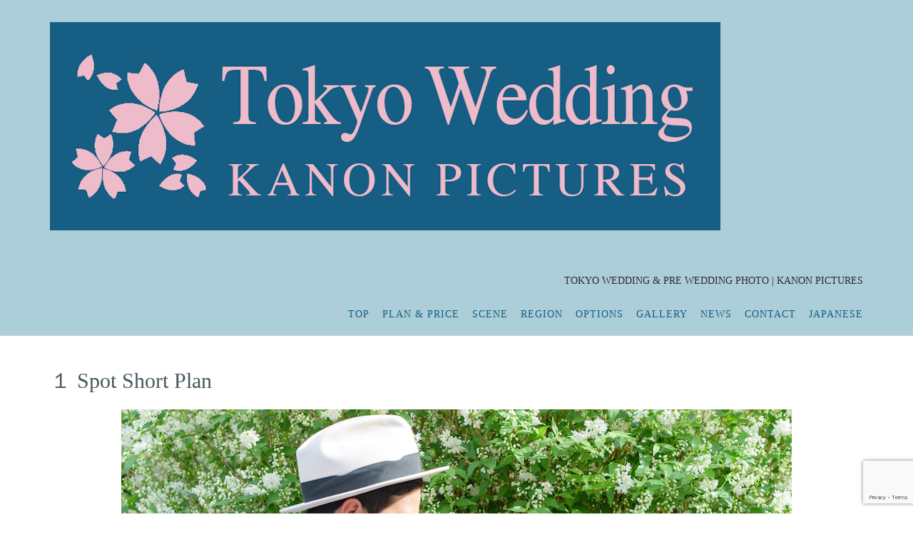

--- FILE ---
content_type: text/html; charset=UTF-8
request_url: https://eng.tokyo-wedding.com/plan/1spot/
body_size: 19295
content:
<!DOCTYPE html><!-- CityLogic -->
<html dir="ltr" lang="en-US">
<head>
<meta charset="UTF-8">
<meta name="viewport" content="width=device-width, initial-scale=1">
<link rel="profile" href="//gmpg.org/xfn/11">

<title>Tokyowedding＆Photoweddingtokyolocation|1Spot Short Plan | TOKYO WEDDING &amp; PRE WEDDING PHOTO KANON PICTURES</title>
<!--north_shore_set_customizer_defaults-->
		<!-- All in One SEO 4.9.3 - aioseo.com -->
	<meta name="description" content="Tokyowedding＆Photoweddingtokyolocation|1Spot Short Plan" />
	<meta name="robots" content="noindex, nofollow, max-snippet:-1, max-image-preview:large, max-video-preview:-1" />
	<meta name="keywords" content="tokyowedding,tokyophotowedding,tokyophotoshooting,weddingdressphoto,photoweddingtokyolocation" />
	<link rel="canonical" href="https://eng.tokyo-wedding.com/plan/1spot/" />
	<meta name="generator" content="All in One SEO (AIOSEO) 4.9.3" />
		<script type="application/ld+json" class="aioseo-schema">
			{"@context":"https:\/\/schema.org","@graph":[{"@type":"BreadcrumbList","@id":"https:\/\/eng.tokyo-wedding.com\/plan\/1spot\/#breadcrumblist","itemListElement":[{"@type":"ListItem","@id":"https:\/\/eng.tokyo-wedding.com#listItem","position":1,"name":"Home","item":"https:\/\/eng.tokyo-wedding.com","nextItem":{"@type":"ListItem","@id":"https:\/\/eng.tokyo-wedding.com\/plan\/#listItem","name":"Plan &#038; Price"}},{"@type":"ListItem","@id":"https:\/\/eng.tokyo-wedding.com\/plan\/#listItem","position":2,"name":"Plan &#038; Price","item":"https:\/\/eng.tokyo-wedding.com\/plan\/","nextItem":{"@type":"ListItem","@id":"https:\/\/eng.tokyo-wedding.com\/plan\/1spot\/#listItem","name":"\uff11 Spot Short Plan"},"previousItem":{"@type":"ListItem","@id":"https:\/\/eng.tokyo-wedding.com#listItem","name":"Home"}},{"@type":"ListItem","@id":"https:\/\/eng.tokyo-wedding.com\/plan\/1spot\/#listItem","position":3,"name":"\uff11 Spot Short Plan","previousItem":{"@type":"ListItem","@id":"https:\/\/eng.tokyo-wedding.com\/plan\/#listItem","name":"Plan &#038; Price"}}]},{"@type":"Organization","@id":"https:\/\/eng.tokyo-wedding.com\/#organization","name":"TOKYO WEDDING & PRE WEDDING PHOTO KANON PICTURES","description":"TOKYO WEDDING & PRE WEDDING PHOTO KANON PICTURES","url":"https:\/\/eng.tokyo-wedding.com\/","logo":{"@type":"ImageObject","url":"https:\/\/eng.tokyo-wedding.com\/wp-content\/uploads\/2018\/09\/tokyo\u64ab\u5b50-1.png","@id":"https:\/\/eng.tokyo-wedding.com\/plan\/1spot\/#organizationLogo","width":940,"height":292},"image":{"@id":"https:\/\/eng.tokyo-wedding.com\/plan\/1spot\/#organizationLogo"}},{"@type":"WebPage","@id":"https:\/\/eng.tokyo-wedding.com\/plan\/1spot\/#webpage","url":"https:\/\/eng.tokyo-wedding.com\/plan\/1spot\/","name":"Tokyowedding\uff06Photoweddingtokyolocation|1Spot Short Plan | TOKYO WEDDING & PRE WEDDING PHOTO KANON PICTURES","description":"Tokyowedding\uff06Photoweddingtokyolocation|1Spot Short Plan","inLanguage":"en-US","isPartOf":{"@id":"https:\/\/eng.tokyo-wedding.com\/#website"},"breadcrumb":{"@id":"https:\/\/eng.tokyo-wedding.com\/plan\/1spot\/#breadcrumblist"},"datePublished":"2018-09-15T16:16:03+09:00","dateModified":"2018-09-24T11:50:01+09:00"},{"@type":"WebSite","@id":"https:\/\/eng.tokyo-wedding.com\/#website","url":"https:\/\/eng.tokyo-wedding.com\/","name":"TOKYO WEDDING & PRE WEDDING PHOTO KANON PICTURES","description":"TOKYO WEDDING & PRE WEDDING PHOTO KANON PICTURES","inLanguage":"en-US","publisher":{"@id":"https:\/\/eng.tokyo-wedding.com\/#organization"}}]}
		</script>
		<!-- All in One SEO -->

<link rel='dns-prefetch' href='//fonts.googleapis.com' />
<link rel="alternate" type="application/rss+xml" title="TOKYO WEDDING &amp; PRE WEDDING PHOTO KANON PICTURES &raquo; Feed" href="https://eng.tokyo-wedding.com/feed/" />
<link rel="alternate" type="application/rss+xml" title="TOKYO WEDDING &amp; PRE WEDDING PHOTO KANON PICTURES &raquo; Comments Feed" href="https://eng.tokyo-wedding.com/comments/feed/" />
<link rel="alternate" title="oEmbed (JSON)" type="application/json+oembed" href="https://eng.tokyo-wedding.com/wp-json/oembed/1.0/embed?url=https%3A%2F%2Feng.tokyo-wedding.com%2Fplan%2F1spot%2F" />
<link rel="alternate" title="oEmbed (XML)" type="text/xml+oembed" href="https://eng.tokyo-wedding.com/wp-json/oembed/1.0/embed?url=https%3A%2F%2Feng.tokyo-wedding.com%2Fplan%2F1spot%2F&#038;format=xml" />
<style id='wp-img-auto-sizes-contain-inline-css' type='text/css'>
img:is([sizes=auto i],[sizes^="auto," i]){contain-intrinsic-size:3000px 1500px}
/*# sourceURL=wp-img-auto-sizes-contain-inline-css */
</style>
<link rel='stylesheet' id='twb-open-sans-css' href='https://fonts.googleapis.com/css?family=Open+Sans%3A300%2C400%2C500%2C600%2C700%2C800&#038;display=swap&#038;ver=6.9' type='text/css' media='all' />
<link rel='stylesheet' id='twb-global-css' href='https://eng.tokyo-wedding.com/wp-content/plugins/slider-wd/booster/assets/css/global.css?ver=1.0.0' type='text/css' media='all' />
<style id='wp-emoji-styles-inline-css' type='text/css'>

	img.wp-smiley, img.emoji {
		display: inline !important;
		border: none !important;
		box-shadow: none !important;
		height: 1em !important;
		width: 1em !important;
		margin: 0 0.07em !important;
		vertical-align: -0.1em !important;
		background: none !important;
		padding: 0 !important;
	}
/*# sourceURL=wp-emoji-styles-inline-css */
</style>
<style id='wp-block-library-inline-css' type='text/css'>
:root{--wp-block-synced-color:#7a00df;--wp-block-synced-color--rgb:122,0,223;--wp-bound-block-color:var(--wp-block-synced-color);--wp-editor-canvas-background:#ddd;--wp-admin-theme-color:#007cba;--wp-admin-theme-color--rgb:0,124,186;--wp-admin-theme-color-darker-10:#006ba1;--wp-admin-theme-color-darker-10--rgb:0,107,160.5;--wp-admin-theme-color-darker-20:#005a87;--wp-admin-theme-color-darker-20--rgb:0,90,135;--wp-admin-border-width-focus:2px}@media (min-resolution:192dpi){:root{--wp-admin-border-width-focus:1.5px}}.wp-element-button{cursor:pointer}:root .has-very-light-gray-background-color{background-color:#eee}:root .has-very-dark-gray-background-color{background-color:#313131}:root .has-very-light-gray-color{color:#eee}:root .has-very-dark-gray-color{color:#313131}:root .has-vivid-green-cyan-to-vivid-cyan-blue-gradient-background{background:linear-gradient(135deg,#00d084,#0693e3)}:root .has-purple-crush-gradient-background{background:linear-gradient(135deg,#34e2e4,#4721fb 50%,#ab1dfe)}:root .has-hazy-dawn-gradient-background{background:linear-gradient(135deg,#faaca8,#dad0ec)}:root .has-subdued-olive-gradient-background{background:linear-gradient(135deg,#fafae1,#67a671)}:root .has-atomic-cream-gradient-background{background:linear-gradient(135deg,#fdd79a,#004a59)}:root .has-nightshade-gradient-background{background:linear-gradient(135deg,#330968,#31cdcf)}:root .has-midnight-gradient-background{background:linear-gradient(135deg,#020381,#2874fc)}:root{--wp--preset--font-size--normal:16px;--wp--preset--font-size--huge:42px}.has-regular-font-size{font-size:1em}.has-larger-font-size{font-size:2.625em}.has-normal-font-size{font-size:var(--wp--preset--font-size--normal)}.has-huge-font-size{font-size:var(--wp--preset--font-size--huge)}.has-text-align-center{text-align:center}.has-text-align-left{text-align:left}.has-text-align-right{text-align:right}.has-fit-text{white-space:nowrap!important}#end-resizable-editor-section{display:none}.aligncenter{clear:both}.items-justified-left{justify-content:flex-start}.items-justified-center{justify-content:center}.items-justified-right{justify-content:flex-end}.items-justified-space-between{justify-content:space-between}.screen-reader-text{border:0;clip-path:inset(50%);height:1px;margin:-1px;overflow:hidden;padding:0;position:absolute;width:1px;word-wrap:normal!important}.screen-reader-text:focus{background-color:#ddd;clip-path:none;color:#444;display:block;font-size:1em;height:auto;left:5px;line-height:normal;padding:15px 23px 14px;text-decoration:none;top:5px;width:auto;z-index:100000}html :where(.has-border-color){border-style:solid}html :where([style*=border-top-color]){border-top-style:solid}html :where([style*=border-right-color]){border-right-style:solid}html :where([style*=border-bottom-color]){border-bottom-style:solid}html :where([style*=border-left-color]){border-left-style:solid}html :where([style*=border-width]){border-style:solid}html :where([style*=border-top-width]){border-top-style:solid}html :where([style*=border-right-width]){border-right-style:solid}html :where([style*=border-bottom-width]){border-bottom-style:solid}html :where([style*=border-left-width]){border-left-style:solid}html :where(img[class*=wp-image-]){height:auto;max-width:100%}:where(figure){margin:0 0 1em}html :where(.is-position-sticky){--wp-admin--admin-bar--position-offset:var(--wp-admin--admin-bar--height,0px)}@media screen and (max-width:600px){html :where(.is-position-sticky){--wp-admin--admin-bar--position-offset:0px}}

/*# sourceURL=wp-block-library-inline-css */
</style><style id='global-styles-inline-css' type='text/css'>
:root{--wp--preset--aspect-ratio--square: 1;--wp--preset--aspect-ratio--4-3: 4/3;--wp--preset--aspect-ratio--3-4: 3/4;--wp--preset--aspect-ratio--3-2: 3/2;--wp--preset--aspect-ratio--2-3: 2/3;--wp--preset--aspect-ratio--16-9: 16/9;--wp--preset--aspect-ratio--9-16: 9/16;--wp--preset--color--black: #000000;--wp--preset--color--cyan-bluish-gray: #abb8c3;--wp--preset--color--white: #ffffff;--wp--preset--color--pale-pink: #f78da7;--wp--preset--color--vivid-red: #cf2e2e;--wp--preset--color--luminous-vivid-orange: #ff6900;--wp--preset--color--luminous-vivid-amber: #fcb900;--wp--preset--color--light-green-cyan: #7bdcb5;--wp--preset--color--vivid-green-cyan: #00d084;--wp--preset--color--pale-cyan-blue: #8ed1fc;--wp--preset--color--vivid-cyan-blue: #0693e3;--wp--preset--color--vivid-purple: #9b51e0;--wp--preset--gradient--vivid-cyan-blue-to-vivid-purple: linear-gradient(135deg,rgb(6,147,227) 0%,rgb(155,81,224) 100%);--wp--preset--gradient--light-green-cyan-to-vivid-green-cyan: linear-gradient(135deg,rgb(122,220,180) 0%,rgb(0,208,130) 100%);--wp--preset--gradient--luminous-vivid-amber-to-luminous-vivid-orange: linear-gradient(135deg,rgb(252,185,0) 0%,rgb(255,105,0) 100%);--wp--preset--gradient--luminous-vivid-orange-to-vivid-red: linear-gradient(135deg,rgb(255,105,0) 0%,rgb(207,46,46) 100%);--wp--preset--gradient--very-light-gray-to-cyan-bluish-gray: linear-gradient(135deg,rgb(238,238,238) 0%,rgb(169,184,195) 100%);--wp--preset--gradient--cool-to-warm-spectrum: linear-gradient(135deg,rgb(74,234,220) 0%,rgb(151,120,209) 20%,rgb(207,42,186) 40%,rgb(238,44,130) 60%,rgb(251,105,98) 80%,rgb(254,248,76) 100%);--wp--preset--gradient--blush-light-purple: linear-gradient(135deg,rgb(255,206,236) 0%,rgb(152,150,240) 100%);--wp--preset--gradient--blush-bordeaux: linear-gradient(135deg,rgb(254,205,165) 0%,rgb(254,45,45) 50%,rgb(107,0,62) 100%);--wp--preset--gradient--luminous-dusk: linear-gradient(135deg,rgb(255,203,112) 0%,rgb(199,81,192) 50%,rgb(65,88,208) 100%);--wp--preset--gradient--pale-ocean: linear-gradient(135deg,rgb(255,245,203) 0%,rgb(182,227,212) 50%,rgb(51,167,181) 100%);--wp--preset--gradient--electric-grass: linear-gradient(135deg,rgb(202,248,128) 0%,rgb(113,206,126) 100%);--wp--preset--gradient--midnight: linear-gradient(135deg,rgb(2,3,129) 0%,rgb(40,116,252) 100%);--wp--preset--font-size--small: 13px;--wp--preset--font-size--medium: 20px;--wp--preset--font-size--large: 36px;--wp--preset--font-size--x-large: 42px;--wp--preset--spacing--20: 0.44rem;--wp--preset--spacing--30: 0.67rem;--wp--preset--spacing--40: 1rem;--wp--preset--spacing--50: 1.5rem;--wp--preset--spacing--60: 2.25rem;--wp--preset--spacing--70: 3.38rem;--wp--preset--spacing--80: 5.06rem;--wp--preset--shadow--natural: 6px 6px 9px rgba(0, 0, 0, 0.2);--wp--preset--shadow--deep: 12px 12px 50px rgba(0, 0, 0, 0.4);--wp--preset--shadow--sharp: 6px 6px 0px rgba(0, 0, 0, 0.2);--wp--preset--shadow--outlined: 6px 6px 0px -3px rgb(255, 255, 255), 6px 6px rgb(0, 0, 0);--wp--preset--shadow--crisp: 6px 6px 0px rgb(0, 0, 0);}:where(.is-layout-flex){gap: 0.5em;}:where(.is-layout-grid){gap: 0.5em;}body .is-layout-flex{display: flex;}.is-layout-flex{flex-wrap: wrap;align-items: center;}.is-layout-flex > :is(*, div){margin: 0;}body .is-layout-grid{display: grid;}.is-layout-grid > :is(*, div){margin: 0;}:where(.wp-block-columns.is-layout-flex){gap: 2em;}:where(.wp-block-columns.is-layout-grid){gap: 2em;}:where(.wp-block-post-template.is-layout-flex){gap: 1.25em;}:where(.wp-block-post-template.is-layout-grid){gap: 1.25em;}.has-black-color{color: var(--wp--preset--color--black) !important;}.has-cyan-bluish-gray-color{color: var(--wp--preset--color--cyan-bluish-gray) !important;}.has-white-color{color: var(--wp--preset--color--white) !important;}.has-pale-pink-color{color: var(--wp--preset--color--pale-pink) !important;}.has-vivid-red-color{color: var(--wp--preset--color--vivid-red) !important;}.has-luminous-vivid-orange-color{color: var(--wp--preset--color--luminous-vivid-orange) !important;}.has-luminous-vivid-amber-color{color: var(--wp--preset--color--luminous-vivid-amber) !important;}.has-light-green-cyan-color{color: var(--wp--preset--color--light-green-cyan) !important;}.has-vivid-green-cyan-color{color: var(--wp--preset--color--vivid-green-cyan) !important;}.has-pale-cyan-blue-color{color: var(--wp--preset--color--pale-cyan-blue) !important;}.has-vivid-cyan-blue-color{color: var(--wp--preset--color--vivid-cyan-blue) !important;}.has-vivid-purple-color{color: var(--wp--preset--color--vivid-purple) !important;}.has-black-background-color{background-color: var(--wp--preset--color--black) !important;}.has-cyan-bluish-gray-background-color{background-color: var(--wp--preset--color--cyan-bluish-gray) !important;}.has-white-background-color{background-color: var(--wp--preset--color--white) !important;}.has-pale-pink-background-color{background-color: var(--wp--preset--color--pale-pink) !important;}.has-vivid-red-background-color{background-color: var(--wp--preset--color--vivid-red) !important;}.has-luminous-vivid-orange-background-color{background-color: var(--wp--preset--color--luminous-vivid-orange) !important;}.has-luminous-vivid-amber-background-color{background-color: var(--wp--preset--color--luminous-vivid-amber) !important;}.has-light-green-cyan-background-color{background-color: var(--wp--preset--color--light-green-cyan) !important;}.has-vivid-green-cyan-background-color{background-color: var(--wp--preset--color--vivid-green-cyan) !important;}.has-pale-cyan-blue-background-color{background-color: var(--wp--preset--color--pale-cyan-blue) !important;}.has-vivid-cyan-blue-background-color{background-color: var(--wp--preset--color--vivid-cyan-blue) !important;}.has-vivid-purple-background-color{background-color: var(--wp--preset--color--vivid-purple) !important;}.has-black-border-color{border-color: var(--wp--preset--color--black) !important;}.has-cyan-bluish-gray-border-color{border-color: var(--wp--preset--color--cyan-bluish-gray) !important;}.has-white-border-color{border-color: var(--wp--preset--color--white) !important;}.has-pale-pink-border-color{border-color: var(--wp--preset--color--pale-pink) !important;}.has-vivid-red-border-color{border-color: var(--wp--preset--color--vivid-red) !important;}.has-luminous-vivid-orange-border-color{border-color: var(--wp--preset--color--luminous-vivid-orange) !important;}.has-luminous-vivid-amber-border-color{border-color: var(--wp--preset--color--luminous-vivid-amber) !important;}.has-light-green-cyan-border-color{border-color: var(--wp--preset--color--light-green-cyan) !important;}.has-vivid-green-cyan-border-color{border-color: var(--wp--preset--color--vivid-green-cyan) !important;}.has-pale-cyan-blue-border-color{border-color: var(--wp--preset--color--pale-cyan-blue) !important;}.has-vivid-cyan-blue-border-color{border-color: var(--wp--preset--color--vivid-cyan-blue) !important;}.has-vivid-purple-border-color{border-color: var(--wp--preset--color--vivid-purple) !important;}.has-vivid-cyan-blue-to-vivid-purple-gradient-background{background: var(--wp--preset--gradient--vivid-cyan-blue-to-vivid-purple) !important;}.has-light-green-cyan-to-vivid-green-cyan-gradient-background{background: var(--wp--preset--gradient--light-green-cyan-to-vivid-green-cyan) !important;}.has-luminous-vivid-amber-to-luminous-vivid-orange-gradient-background{background: var(--wp--preset--gradient--luminous-vivid-amber-to-luminous-vivid-orange) !important;}.has-luminous-vivid-orange-to-vivid-red-gradient-background{background: var(--wp--preset--gradient--luminous-vivid-orange-to-vivid-red) !important;}.has-very-light-gray-to-cyan-bluish-gray-gradient-background{background: var(--wp--preset--gradient--very-light-gray-to-cyan-bluish-gray) !important;}.has-cool-to-warm-spectrum-gradient-background{background: var(--wp--preset--gradient--cool-to-warm-spectrum) !important;}.has-blush-light-purple-gradient-background{background: var(--wp--preset--gradient--blush-light-purple) !important;}.has-blush-bordeaux-gradient-background{background: var(--wp--preset--gradient--blush-bordeaux) !important;}.has-luminous-dusk-gradient-background{background: var(--wp--preset--gradient--luminous-dusk) !important;}.has-pale-ocean-gradient-background{background: var(--wp--preset--gradient--pale-ocean) !important;}.has-electric-grass-gradient-background{background: var(--wp--preset--gradient--electric-grass) !important;}.has-midnight-gradient-background{background: var(--wp--preset--gradient--midnight) !important;}.has-small-font-size{font-size: var(--wp--preset--font-size--small) !important;}.has-medium-font-size{font-size: var(--wp--preset--font-size--medium) !important;}.has-large-font-size{font-size: var(--wp--preset--font-size--large) !important;}.has-x-large-font-size{font-size: var(--wp--preset--font-size--x-large) !important;}
/*# sourceURL=global-styles-inline-css */
</style>

<style id='classic-theme-styles-inline-css' type='text/css'>
/*! This file is auto-generated */
.wp-block-button__link{color:#fff;background-color:#32373c;border-radius:9999px;box-shadow:none;text-decoration:none;padding:calc(.667em + 2px) calc(1.333em + 2px);font-size:1.125em}.wp-block-file__button{background:#32373c;color:#fff;text-decoration:none}
/*# sourceURL=/wp-includes/css/classic-themes.min.css */
</style>
<link rel='stylesheet' id='fca-ept-editor-style-css' href='https://eng.tokyo-wedding.com/wp-content/plugins/easy-pricing-tables/assets/blocks/editor/fca-ept-editor.min.css?ver=4.1.1' type='text/css' media='all' />
<link rel='stylesheet' id='fca-ept-layout1-style-css' href='https://eng.tokyo-wedding.com/wp-content/plugins/easy-pricing-tables/assets/blocks/layout1/fca-ept-layout1.min.css?ver=4.1.1' type='text/css' media='all' />
<link rel='stylesheet' id='fca-ept-layout2-style-css' href='https://eng.tokyo-wedding.com/wp-content/plugins/easy-pricing-tables/assets/blocks/layout2/fca-ept-layout2.min.css?ver=4.1.1' type='text/css' media='all' />
<link rel='stylesheet' id='dh-ptp-design1-css' href='https://eng.tokyo-wedding.com/wp-content/plugins/easy-pricing-tables/assets/pricing-tables/design1/pricingtable.min.css?ver=4.1.1' type='text/css' media='all' />
<link rel='stylesheet' id='dh-ptp-block-css-css' href='https://eng.tokyo-wedding.com/wp-content/plugins/easy-pricing-tables/assets/blocks/legacy/block.css?ver=4.1.1' type='text/css' media='all' />
<link rel='stylesheet' id='contact-form-7-css' href='https://eng.tokyo-wedding.com/wp-content/plugins/contact-form-7/includes/css/styles.css?ver=6.1.4' type='text/css' media='all' />
<link rel='stylesheet' id='siteorigin-panels-front-css' href='https://eng.tokyo-wedding.com/wp-content/plugins/siteorigin-panels/css/front-flex.min.css?ver=2.33.5' type='text/css' media='all' />
<link rel='stylesheet' id='hamburger.css-css' href='https://eng.tokyo-wedding.com/wp-content/plugins/wp-responsive-menu/assets/css/wpr-hamburger.css?ver=3.2.1' type='text/css' media='all' />
<link rel='stylesheet' id='wprmenu.css-css' href='https://eng.tokyo-wedding.com/wp-content/plugins/wp-responsive-menu/assets/css/wprmenu.css?ver=3.2.1' type='text/css' media='all' />
<style id='wprmenu.css-inline-css' type='text/css'>
@media only screen and ( max-width: 768px ) {html body div.wprm-wrapper {overflow: scroll;}#wprmenu_bar {background-image: url();background-size: cover ;background-repeat: repeat;}#wprmenu_bar {background-color: #c3003a;}html body div#mg-wprm-wrap .wpr_submit .icon.icon-search {color: #FFFFFF;}#wprmenu_bar .menu_title,#wprmenu_bar .wprmenu_icon_menu,#wprmenu_bar .menu_title a {color: #fbfaf5;}#wprmenu_bar .menu_title a {font-size: 12px;font-weight: normal;}#mg-wprm-wrap li.menu-item a {font-size: 12px;text-transform: uppercase;font-weight: normal;}#mg-wprm-wrap li.menu-item-has-children ul.sub-menu a {font-size: 12px;text-transform: uppercase;font-weight: normal;}#mg-wprm-wrap li.current-menu-item > a {background: #e2b2c0;}#mg-wprm-wrap li.current-menu-item > a,#mg-wprm-wrap li.current-menu-item span.wprmenu_icon{color: #3a546b !important;}#mg-wprm-wrap {background-color: #afc9ca;}.cbp-spmenu-push-toright,.cbp-spmenu-push-toright .mm-slideout {left: 80% ;}.cbp-spmenu-push-toleft {left: -80% ;}#mg-wprm-wrap.cbp-spmenu-right,#mg-wprm-wrap.cbp-spmenu-left,#mg-wprm-wrap.cbp-spmenu-right.custom,#mg-wprm-wrap.cbp-spmenu-left.custom,.cbp-spmenu-vertical {width: 80%;max-width: 400px;}#mg-wprm-wrap ul#wprmenu_menu_ul li.menu-item a,div#mg-wprm-wrap ul li span.wprmenu_icon {color: #583822;}#mg-wprm-wrap ul#wprmenu_menu_ul li.menu-item:valid ~ a{color: #3a546b;}#mg-wprm-wrap ul#wprmenu_menu_ul li.menu-item a:hover {background: #3a546b;color: #fbfaf5 !important;}div#mg-wprm-wrap ul>li:hover>span.wprmenu_icon {color: #fbfaf5 !important;}.wprmenu_bar .hamburger-inner,.wprmenu_bar .hamburger-inner::before,.wprmenu_bar .hamburger-inner::after {background: #fbfaf5;}.wprmenu_bar .hamburger:hover .hamburger-inner,.wprmenu_bar .hamburger:hover .hamburger-inner::before,.wprmenu_bar .hamburger:hover .hamburger-inner::after {background: #fbfaf5;}div.wprmenu_bar div.hamburger{padding-right: 6px !important;}#wprmenu_menu.left {width:80%;left: -80%;right: auto;}#wprmenu_menu.right {width:80%;right: -80%;left: auto;}html body div#wprmenu_bar {height : px;}#mg-wprm-wrap.cbp-spmenu-left,#mg-wprm-wrap.cbp-spmenu-right,#mg-widgetmenu-wrap.cbp-spmenu-widget-left,#mg-widgetmenu-wrap.cbp-spmenu-widget-right {top: px !important;}.wprmenu_bar .hamburger {float: left;}.wprmenu_bar #custom_menu_icon.hamburger {top: 0px;left: 0px;float: left !important;background-color: #CCCCCC;}.wpr_custom_menu #custom_menu_icon {display: block;}html { padding-top: 42px !important; }#wprmenu_bar,#mg-wprm-wrap { display: block; }div#wpadminbar { position: fixed; }}
/*# sourceURL=wprmenu.css-inline-css */
</style>
<link rel='stylesheet' id='wpr_icons-css' href='https://eng.tokyo-wedding.com/wp-content/plugins/wp-responsive-menu/inc/assets/icons/wpr-icons.css?ver=3.2.1' type='text/css' media='all' />
<link rel='stylesheet' id='north-shore-site-title-font-default-css' href='//fonts.googleapis.com/css?family=Nothing+You+Could+Do%3A100%2C300%2C400%2C600%2C700%2C800&#038;ver=1.0.43' type='text/css' media='all' />
<link rel='stylesheet' id='citylogic-style-css' href='https://eng.tokyo-wedding.com/wp-content/themes/citylogic/style.css?ver=1.1.54' type='text/css' media='all' />
<link rel='stylesheet' id='north-shore-style-css' href='https://eng.tokyo-wedding.com/wp-content/themes/north-shore/style.css?ver=1.0.43' type='text/css' media='all' />
<link rel='stylesheet' id='citylogic-fonts-css' href='https://fonts.googleapis.com/css?family=Montserrat%3A100%2C300%2C400%2C500%2C600%2C700%2C800%7COpen+Sans%3A300%2C300italic%2C400%2C400italic%2C600%2C600italic%2C700%2C700italic%7CLora%3A400italic&#038;subset=latin%2Clatin-ext&#038;ver=1.1.54' type='text/css' media='all' />
<link rel='stylesheet' id='citylogic-header-left-aligned-css' href='https://eng.tokyo-wedding.com/wp-content/themes/citylogic/library/css/header-left-aligned.css?ver=1.1.54' type='text/css' media='all' />
<link rel='stylesheet' id='otb-font-awesome-otb-font-awesome-css' href='https://eng.tokyo-wedding.com/wp-content/themes/citylogic/library/fonts/otb-font-awesome/css/otb-font-awesome.css?ver=4.7.0' type='text/css' media='all' />
<link rel='stylesheet' id='otb-font-awesome-font-awesome-min-css' href='https://eng.tokyo-wedding.com/wp-content/themes/citylogic/library/fonts/otb-font-awesome/css/font-awesome.min.css?ver=4.7.0' type='text/css' media='all' />
<link rel='stylesheet' id='msl-main-css' href='https://eng.tokyo-wedding.com/wp-content/plugins/master-slider/public/assets/css/masterslider.main.css?ver=3.11.0' type='text/css' media='all' />
<link rel='stylesheet' id='msl-custom-css' href='https://eng.tokyo-wedding.com/wp-content/uploads/master-slider/custom.css?ver=31.8' type='text/css' media='all' />
<script type="text/javascript" src="https://eng.tokyo-wedding.com/wp-includes/js/jquery/jquery.min.js?ver=3.7.1" id="jquery-core-js"></script>
<script type="text/javascript" src="https://eng.tokyo-wedding.com/wp-includes/js/jquery/jquery-migrate.min.js?ver=3.4.1" id="jquery-migrate-js"></script>
<script type="text/javascript" src="https://eng.tokyo-wedding.com/wp-content/plugins/slider-wd/booster/assets/js/circle-progress.js?ver=1.2.2" id="twb-circle-js"></script>
<script type="text/javascript" id="twb-global-js-extra">
/* <![CDATA[ */
var twb = {"nonce":"dec50fce03","ajax_url":"https://eng.tokyo-wedding.com/wp-admin/admin-ajax.php","plugin_url":"https://eng.tokyo-wedding.com/wp-content/plugins/slider-wd/booster","href":"https://eng.tokyo-wedding.com/wp-admin/admin.php?page=twb_slider_wd"};
var twb = {"nonce":"dec50fce03","ajax_url":"https://eng.tokyo-wedding.com/wp-admin/admin-ajax.php","plugin_url":"https://eng.tokyo-wedding.com/wp-content/plugins/slider-wd/booster","href":"https://eng.tokyo-wedding.com/wp-admin/admin.php?page=twb_slider_wd"};
//# sourceURL=twb-global-js-extra
/* ]]> */
</script>
<script type="text/javascript" src="https://eng.tokyo-wedding.com/wp-content/plugins/slider-wd/booster/assets/js/global.js?ver=1.0.0" id="twb-global-js"></script>
<script type="text/javascript" src="https://eng.tokyo-wedding.com/wp-content/plugins/wp-responsive-menu/assets/js/modernizr.custom.js?ver=3.2.1" id="modernizr-js"></script>
<script type="text/javascript" src="https://eng.tokyo-wedding.com/wp-content/plugins/wp-responsive-menu/assets/js/touchSwipe.js?ver=3.2.1" id="touchSwipe-js"></script>
<script type="text/javascript" id="wprmenu.js-js-extra">
/* <![CDATA[ */
var wprmenu = {"zooming":"yes","from_width":"768","push_width":"400","menu_width":"80","parent_click":"yes","swipe":"yes","enable_overlay":"","wprmenuDemoId":""};
//# sourceURL=wprmenu.js-js-extra
/* ]]> */
</script>
<script type="text/javascript" src="https://eng.tokyo-wedding.com/wp-content/plugins/wp-responsive-menu/assets/js/wprmenu.js?ver=3.2.1" id="wprmenu.js-js"></script>
<link rel="https://api.w.org/" href="https://eng.tokyo-wedding.com/wp-json/" /><link rel="alternate" title="JSON" type="application/json" href="https://eng.tokyo-wedding.com/wp-json/wp/v2/pages/9426" /><link rel="EditURI" type="application/rsd+xml" title="RSD" href="https://eng.tokyo-wedding.com/xmlrpc.php?rsd" />
<meta name="generator" content="WordPress 6.9" />
<link rel='shortlink' href='https://eng.tokyo-wedding.com/?p=9426' />
<script>var ms_grabbing_curosr = 'https://eng.tokyo-wedding.com/wp-content/plugins/master-slider/public/assets/css/common/grabbing.cur', ms_grab_curosr = 'https://eng.tokyo-wedding.com/wp-content/plugins/master-slider/public/assets/css/common/grab.cur';</script>
<meta name="generator" content="MasterSlider 3.11.0 - Responsive Touch Image Slider | avt.li/msf" />

<style type="text/css">



/* Minimum slider width */
.header-image img {
	min-width: 600px;
}
	

/* Navigation Menu Rollover Font Color */@media only screen and (min-width: 1000px) {	.main-navigation.rollover-font-color .menu > ul > li > a:hover,
	.main-navigation.rollover-font-color ul.menu > li > a:hover,
	.site-header.transparent .site-container .main-navigation.rollover-font-color .menu > ul > li > a:hover,
	.site-header.transparent .site-container .main-navigation.rollover-font-color ul.menu > li > a:hover,
	.main-navigation.rollover-font-color .menu > ul > li.current-menu-item > a,
	.main-navigation.rollover-font-color ul.menu > li.current-menu-item > a,
	.main-navigation.rollover-font-color .menu > ul > li.current_page_item > a,
	.main-navigation.rollover-font-color ul.menu > li.current_page_item > a,
	.main-navigation.rollover-font-color .menu > ul > li.current-menu-parent > a,
	.main-navigation.rollover-font-color ul.menu > li.current-menu-parent > a,
	.main-navigation.rollover-font-color .menu > ul > li.current_page_parent > a,
	.main-navigation.rollover-font-color ul.menu > li.current_page_parent > a,
	.main-navigation.rollover-font-color .menu > ul > li.current-menu-ancestor > a,
	.main-navigation.rollover-font-color ul.menu > li.current-menu-ancestor > a,
	.main-navigation.rollover-font-color .menu > ul > li.current_page_ancestor > a,
	.main-navigation.rollover-font-color ul.menu > ul > li.current_page_ancestor > a,
	.main-navigation.rollover-font-color button,
	.main-navigation.rollover-font-color .search-button a:hover,
	.site-header.transparent .site-container .main-navigation.rollover-font-color .search-button a:hover,
	.main-navigation.rollover-font-color .search-button a:hover .otb-fa-search,
	.site-header.transparent .site-container .main-navigation.rollover-font-color .search-button a:hover .otb-fa-search,
	.main-navigation.rollover-font-color .search-button a:hover .fa-search,
	.site-header.transparent .site-container .main-navigation.rollover-font-color .search-button a:hover .fa-search {
		color: #33a7a4 !important;
	}
}

</style>

<!-- Begin Custom CSS -->
<style type="text/css" id="out-the-box-custom-css">
body,
				.content-container,
				.site-content .rpwe-block li{background-color:#ffffff;}.site-header .site-logo-area,
				.site-header .site-logo-area.sticky.stuck{background-color:#abced8;}.main-navigation{background-color:#d7003a;}.search-button .otb-fa-search,
				.search-button .otb-fa-search:hover,
				.widget_search .search-submit .otb-fa,
                .widget_product_search .search-submit .otb-fa,
				.search-button .fa-search,
				.search-button .fa-search:hover,
				.widget_search .search-submit .fa,
                .widget_product_search .search-submit .fa,
				.info-text em,
				.site-header .site-header-right a:hover,
				.site-header.transparent .site-header-right a:hover,
				.site-header.translucent .site-header-right a:hover,
                
				.main-navigation ul ul a:hover,
                .main-navigation ul ul li.current-menu-item > a,
				.main-navigation ul ul li.current_page_item > a,
				.main-navigation ul ul li.current-menu-parent > a,
				.main-navigation ul ul li.current_page_parent > a,
				.main-navigation ul ul li.current-menu-ancestor > a,
				.main-navigation ul ul li.current_page_ancestor > a,
                
				.site-header .site-container .main-navigation ul ul a:hover,
                .site-header .site-container .main-navigation ul ul li.current-menu-item > a,
				.site-header .site-container .main-navigation ul ul li.current_page_item > a,
				.site-header .site-container .main-navigation ul ul li.current-menu-parent > a,
				.site-header .site-container .main-navigation ul ul li.current_page_parent > a,
				.site-header .site-container .main-navigation ul ul li.current-menu-ancestor > a,
				.site-header .site-container .main-navigation ul ul li.current_page_ancestor > a,
                
				.main-navigation.transparent ul ul a:hover,
                .main-navigation.transparent ul ul li.current-menu-item > a,
				.main-navigation.transparent ul ul li.current_page_item > a,
				.main-navigation.transparent ul ul li.current-menu-parent > a,
				.main-navigation.transparent ul ul li.current_page_parent > a,
				.main-navigation.transparent ul ul li.current-menu-ancestor > a,
				.main-navigation.transparent ul ul li.current_page_ancestor > a,
                
				.site-header.transparent .site-container .main-navigation ul ul a:hover,
                .site-header.transparent .site-container .main-navigation ul ul li.current-menu-item > a,
				.site-header.transparent .site-container .main-navigation ul ul li.current_page_item > a,
				.site-header.transparent .site-container .main-navigation ul ul li.current-menu-parent > a,
				.site-header.transparent .site-container .main-navigation ul ul li.current_page_parent > a,
				.site-header.transparent .site-container .main-navigation ul ul li.current-menu-ancestor > a,
				.site-header.transparent .site-container .main-navigation ul ul li.current_page_ancestor > a,
                
				.woocommerce .woocommerce-breadcrumb a,
				.woocommerce-page .woocommerce-breadcrumb a,
				.woocommerce div.product .woocommerce-tabs ul.tabs li a:hover,
				.woocommerce div.product .woocommerce-tabs ul.tabs li.active a,
				.site-content .widget-title,
				.site-content .rpwe-block h3 a,
				blockquote,
				.wp-block-pullquote,
                .wp-block-pullquote p,
                .wp-block-pullquote cite,
				.required,
				.color-text,
                .citylogic-page-builders-use-theme-styles .testimonials .sow-slider-base ul.sow-slider-images .sow-slider-image-wrapper p,
				.citylogic-page-builders-use-theme-styles .elementor-widget-icon .elementor-icon,
                .citylogic-page-builders-use-theme-styles .elementor-widget-icon.elementor-view-default .elementor-icon,
				.citylogic-page-builders-use-theme-styles .elementor-widget-icon.elementor-view-framed .elementor-icon,
                .citylogic-page-builders-use-theme-styles .elementor-widget-icon-box.elementor-view-default .elementor-icon,
				.citylogic-page-builders-use-theme-styles .elementor-widget-icon-box.elementor-view-framed .elementor-icon,
                .wp-block-search__button-inside.wp-block-search__button-inside.wp-block-search__icon-button .wp-block-search__button{color:#165e83;}.citylogic-page-builders-use-theme-styles .sow-icon-fontawesome,
                .site-header.forced-solid .main-navigation .search-button .otb-fa-search,
				.site-header.forced-solid .main-navigation .search-button .otb-fa-search:hover,
            	.site-header.forced-solid .main-navigation .search-button .fa-search,
				.site-header.forced-solid .main-navigation .search-button .fa-search:hover{color:#165e83 !important;}.wp-block-search__button-inside.wp-block-search__icon-button .wp-block-search__button{stroke:#165e83;}div.wpforms-container form.wpforms-form input[type="text"]:focus,
				div.wpforms-container form.wpforms-form input[type="email"]:focus,
				div.wpforms-container form.wpforms-form input[type="tel"]:focus,
				div.wpforms-container form.wpforms-form input[type="number"]:focus,
				div.wpforms-container form.wpforms-form input[type="url"]:focus,
				div.wpforms-container form.wpforms-form input[type="password"]:focus,
				div.wpforms-container form.wpforms-form input[type="search"]:focus,
				div.wpforms-container form.wpforms-form select:focus,
				div.wpforms-container form.wpforms-form textarea:focus,
				input[type="text"]:focus,
				input[type="email"]:focus,
				input[type="tel"]:focus,
				input[type="number"]:focus,
				input[type="url"]:focus,
				input[type="password"]:focus,
				input[type="search"]:focus,
				select:focus,
				textarea:focus,
				.site-content .rpwe-block li,
				.hentry,
				.paging-navigation,
				.widget-area .widget_search.focused *,
				.widget-area .widget_product_search.focused *,
				.widget-area .widget,
				.site-footer-widgets .widget_search.focused *,
				.site-footer-widgets .widget_product_search.focused *,
				.search-results article,
				.citylogic-page-builders-use-theme-styles .elementor-widget-icon.elementor-view-framed .elementor-icon,
				.citylogic-page-builders-use-theme-styles .elementor-widget-icon-box.elementor-view-framed .elementor-icon,
				.wp-block-search.wp-block-search__button-inside .wp-block-search__inside-wrapper:focus-within{border-color:#165e83;}#comments .form-submit #submit,
				.no-results-btn,
				button,
        		a.button,
        		.widget-area .widget a.button,
        		.citylogic-page-builders-use-theme-styles .widget_sow-button .ow-button-base a,
        		.citylogic-page-builders-use-theme-styles .elementor-widget-button .elementor-button,
        		.citylogic-page-builders-use-theme-styles .elementor-widget-icon.elementor-view-stacked .elementor-icon,
				input[type="button"],
				input[type="reset"],
				input[type="submit"],
        		hr,
        		ul.sections > li hr.divider,
        		.main-navigation li:hover .indicator,
        		.main-navigation li.current_page_item .indicator,
				.main-navigation li.current-menu-item .indicator,
				.main-navigation li.current-menu-parent .indicator,
        		.main-navigation li.current-menu-ancestor .indicator,
        		.main-navigation li.current_page_parent .indicator,
				.main-navigation .search-button:hover .indicator,
        		.site-header-right .header-menu-button,
        		.side-aligned-social-links .social-links li,
        		.site-footer-widgets .site-container .widgets-container .divider,
        		.widget-area .widget h2.widget-title:after,
        		.widget-area .widget .wp-block-heading:after,
				.site-footer-widgets .widgets-container .widget h2.widgettitle:after,
        		p.woocommerce-store-notice.demo_store,
				.woocommerce ul.products li.product a.add_to_cart_button,
				.woocommerce-page ul.products li.product a.add_to_cart_button,
				.woocommerce ul.products li.product a.button.product_type_simple,
				.woocommerce-page ul.products li.product a.button.product_type_simple,
				.woocommerce button.button:disabled,
				.woocommerce button.button:disabled[disabled],
				.woocommerce button.button:disabled:hover,
				.woocommerce button.button:disabled[disabled]:hover,
				.woocommerce button.button.alt:disabled,
				.woocommerce button.button.alt:disabled[disabled],
				.woocommerce button.button.alt:disabled,
				.woocommerce button.button.alt:disabled:hover,
				.woocommerce button.button.alt:disabled[disabled],
				.woocommerce button.button.alt:disabled[disabled]:hover,
				.woocommerce button.button,
				.woocommerce button.button.alt,
				.woocommerce button.button.alt.disabled,
				.woocommerce button.button.alt.disabled:hover,
				.woocommerce a.button.alt,
				.woocommerce-page button.button.alt,
				.woocommerce input.button.alt,
				.woocommerce-page #content input.button.alt,
				.woocommerce .cart-collaterals .shipping_calculator .button,
				.woocommerce-page .cart-collaterals .shipping_calculator .button,
				.woocommerce a.button,
				.woocommerce-page a.button,
				.woocommerce input.button,
				.woocommerce-page #content input.button,
				.woocommerce-page input.button,
				.woocommerce #review_form #respond .form-submit input,
				.woocommerce-page #review_form #respond .form-submit input,
				.woocommerce .widget_price_filter .ui-slider .ui-slider-handle,
				.woocommerce .widget_price_filter .ui-slider .ui-slider-range,
				.wpcf7-submit,
				div.wpforms-container form.wpforms-form input[type=submit],
				div.wpforms-container form.wpforms-form button[type=submit],
				div.wpforms-container form.wpforms-form .wpforms-page-button,
        		html #infinite-handle span button,
				.site-footer-bottom-bar,
        		div.wpforms-container form.wpforms-form input[type=submit],
				div.wpforms-container form.wpforms-form button[type=submit],
				div.wpforms-container form.wpforms-form .wpforms-page-button,
        		.citylogic-page-builders-use-theme-styles .testimonials .sow-slider-base .sow-slide-nav,
        		.citylogic-page-builders-use-theme-styles .elementor-widget-icon-box.elementor-view-stacked .elementor-icon,
        		.main-navigation.rollover-background-color a:hover,
				.main-navigation.rollover-background-color li.current-menu-item > a,
				.main-navigation.rollover-background-color li.current_page_item > a,
				.main-navigation.rollover-background-color li.current-menu-parent > a,
				.main-navigation.rollover-background-color li.current_page_parent > a,
				.main-navigation.rollover-background-color li.current-menu-ancestor > a,
				.main-navigation.rollover-background-color li.current_page_ancestor > a,
				.main-navigation.rollover-background-color button,
        		.wp-block-search__button,
        		.wc-block-grid__product-add-to-cart.wp-block-button .wp-block-button__link{background-color:#165e83;}.woocommerce .woocommerce-info,
				.woocommerce .woocommerce-message{border-top-color:#165e83;}::-moz-selection{background-color:#165e83;}::selection{background-color:#165e83;}.widget_search .search-submit .otb-fa:hover,
                .widget_product_search .search-submit .otb-fa:hover,
                .widget_search .search-submit .fa:hover,
				.widget_product_search .search-submit .fa:hover,
                .widget_citylogic_social_media_links_widget .social-links li a:hover,
                .site-content .rpwe-block h3.rpwe-title a:hover,
				.woocommerce .woocommerce-breadcrumb a:hover,
				.woocommerce-page .woocommerce-breadcrumb a:hover,
				.woocommerce #content div.product .woocommerce-tabs ul.tabs li.active,
				.woocommerce div.product .woocommerce-tabs ul.tabs li.active,
				.woocommerce-page #content div.product .woocommerce-tabs ul.tabs li.active,
				.woocommerce-page div.product .woocommerce-tabs ul.tabs li.active,
                .wp-block-search__button-inside.wp-block-search__button-inside.wp-block-search__icon-button .wp-block-search__button:hover{color:#c3d825;}.wp-block-search__button-inside.wp-block-search__icon-button .wp-block-search__button:hover{stroke:#c3d825;}.main-navigation button:hover,
				#comments .form-submit #submit:hover,
				.no-results-btn:hover,
				button:hover,
        		a.button:hover,
        		.widget-area .widget a.button:hover,
				.citylogic-page-builders-use-theme-styles .widget_sow-button .ow-button-base a.ow-button-hover:hover,
        		.citylogic-page-builders-use-theme-styles .elementor-widget-button .elementor-button:hover,
				input[type="button"]:hover,
				input[type="reset"]:hover,
				input[type="submit"]:hover,
        		.side-aligned-social-links .social-links li:hover,
				.select2-container--default .select2-results__option--highlighted[aria-selected],
				.woocommerce input.button.alt:hover,
				.woocommerce-page #content input.button.alt:hover,
				.woocommerce .cart-collaterals .shipping_calculator .button,
				.woocommerce-page .cart-collaterals .shipping_calculator .button,
				.woocommerce a.button:hover,
				.woocommerce-page a.button:hover,
				.woocommerce input.button:hover,
				.woocommerce-page #content input.button:hover,
				.woocommerce-page input.button:hover,
				.woocommerce ul.products li.product a.add_to_cart_button:hover,
				.woocommerce-page ul.products li.product a.add_to_cart_button:hover,
				.woocommerce ul.products li.product a.button.product_type_simple:hover,
				.woocommerce-page ul.products li.product a.button.product_type_simple:hover,
        		.woocommerce button.button:hover,
				.woocommerce button.button.alt:hover,
				.woocommerce a.button.alt:hover,
				.woocommerce-page button.button.alt:hover,
				.woocommerce #review_form #respond .form-submit input:hover,
				.woocommerce-page #review_form #respond .form-submit input:hover,
				.wpcf7-submit:hover,
        		html #infinite-handle span button:hover,
        		div.wpforms-container form.wpforms-form input[type=submit]:hover,
				div.wpforms-container form.wpforms-form button[type=submit]:hover,
				div.wpforms-container form.wpforms-form .wpforms-page-button:hover,
        		.citylogic-page-builders-use-theme-styles .testimonials .sow-slider-base .sow-slide-nav:hover,
        		.wp-block-search__button:hover,
        		.wc-block-grid__product-add-to-cart.wp-block-button .wp-block-button__link:hover{background-color:#c3d825;}a,
        		#cancel-comment-reply-link{color:#165e83;}a:hover,
        		#cancel-comment-reply-link:hover,
        		.widget-area .widget ul li a:hover,
        		.site-footer-widgets .widget ul li a:hover{color:#ea5506;}.site-footer{background-color:#abced8;}.site-header .branding .title{font-family:Georgia,Times,"Times New Roman",serif;font-size:50px;color:#165e83;}.site-header.forced-solid .branding .title{color:#165e83 !important;}h1, h2, h3, h4, h5, h6,
				h1 a, h2 a, h3 a, h4 a, h5 a, h6 a,
    			.citylogic-page-builders-use-theme-styles .elementor-widget-heading .elementor-heading-title,
    			.widget-area .widget h2,
				.site-footer-widgets ul li h2.widgettitle,
    			.header-image .overlay .opacity h1,
    			.header-image .overlay .opacity h2,
    			.slider-container.default .slider .slide .overlay-container .overlay .opacity h1,
				.slider-container.default .slider .slide .overlay-container .overlay .opacity h2,
    			ul.product_list_widget li .product-title,
				.woocommerce a.button,
				.woocommerce-page a.button,
				.woocommerce a.button.alt,
				.woocommerce table.cart th,
				.woocommerce-page #content table.cart th,
				.woocommerce-page table.cart th,
				.woocommerce input.button.alt,
				.woocommerce-page #content input.button.alt,
				.woocommerce table.cart input,
				.woocommerce-page #content table.cart input,
				.woocommerce-page table.cart input,
				.woocommerce #respond input#submit,
				.woocommerce a.button,
				.woocommerce button.button,
				.woocommerce input.button,
				button,
				a.button,
				.widget-area .widget a.button,
				.citylogic-page-builders-use-theme-styles .widget_sow-button .ow-button-base a,
    			.citylogic-page-builders-use-theme-styles .elementor-widget-button .elementor-button,
				.citylogic-page-builders-use-theme-styles .elementor-widget-icon-box .elementor-icon-box-content .elementor-icon-box-title,
				.citylogic-page-builders-use-theme-styles .elementor-widget-icon-box .elementor-icon-box-content .elementor-icon-box-title a,
    			.citylogic-page-builders-use-theme-styles .elementor-widget-image-box .elementor-image-box-title,
				html #jp-relatedposts h3.jp-relatedposts-headline,
				html #infinite-handle span button,
				html #infinite-handle span button:hover,
				div.wpforms-container form.wpforms-form input[type=submit],
				div.wpforms-container form.wpforms-form button[type=submit],
				div.wpforms-container form.wpforms-form .wpforms-page-button,
    			input[type="button"],
				input[type="reset"],
				input[type="submit"],
    			.wp-block-search__button,
    			.wc-block-grid__product-add-to-cart.wp-block-button .wp-block-button__link{font-family:Georgia,Times,"Times New Roman",serif;}h1, h2, h3, h4, h5, h6,
				h1 a, h2 a, h3 a, h4 a, h5 a, h6 a,
    			ul.product_list_widget li .product-title,
				.citylogic-page-builders-use-theme-styles .elementor-widget-heading .elementor-heading-title,
    			.citylogic-page-builders-use-theme-styles .elementor-widget-icon-box .elementor-icon-box-content .elementor-icon-box-title,
				.citylogic-page-builders-use-theme-styles .elementor-widget-icon-box .elementor-icon-box-content .elementor-icon-box-title a,
    			.citylogic-page-builders-use-theme-styles .elementor-widget-image-box .elementor-image-box-title,
    			.widget-area .widget h2,
				.site-footer-widgets .widgettitle{color:#47585c;}body,
	            input,
				select,
	            textarea,
				.site-header .site-top-bar a,
				.site-header .site-header-right a,
	            .site-header .site-header-right .main-navigation ul ul a,
	            .main-navigation ul ul a,
	            .widget-area .rpwe-block h3.rpwe-title a,
				.breadcrumbs,
	            #cancel-comment-reply-link,
				.site-footer-widgets .widget a,
	            .header-image .overlay .opacity,
	            .slider-container.default .slider .slide .overlay-container .overlay .opacity,
	            .woocommerce .woocommerce-ordering select,
				.woocommerce-page .woocommerce-ordering select,
	            .citylogic-page-builders-use-theme-styles .elementor-widget-text-editor,
				.citylogic-page-builders-use-theme-styles .elementor-widget-icon-box .elementor-icon-box-content .elementor-icon-box-description,
	            .citylogic-page-builders-use-theme-styles .elementor-widget-image-box .elementor-image-box-description{font-family:Georgia,Times,"Times New Roman",serif;}body,
	            .widget_citylogic_social_media_links_widget .social-links li a,
				.breadcrumbs,
                .main-navigation ul ul a,
				.main-navigation.transparent ul ul a,
				.site-header .site-container .main-navigation ul ul a,
                .widget-area .widget ul li a,
                .widget-area .rpwe_widget .rpwe-block h3 a,
                .site-footer-widgets .widget ul li a,
				.woocommerce .woocommerce-breadcrumb,
				.woocommerce-page .woocommerce-breadcrumb,
                .woocommerce ul.products li.product .price,
				.woocommerce #content ul.products li.product span.price,
				.woocommerce-page #content ul.products li.product span.price,
				.woocommerce #content div.product p.price,
				.woocommerce-page #content div.product p.price,
				.woocommerce-page div.product p.price,
				.woocommerce #content div.product span.price,
				.woocommerce div.product span.price,
				.woocommerce-page #content div.product span.price,
				.woocommerce-page div.product span.price,
				.woocommerce div.product .woocommerce-tabs ul.tabs li a,
                .woocommerce #reviews #comments ol.commentlist li .meta,
				#add_payment_method #payment div.payment_box,
				.woocommerce-checkout #payment div.payment_box,
                .citylogic-page-builders-use-theme-styles .elementor-widget-text-editor,
				.citylogic-page-builders-use-theme-styles .elementor-widget-icon-box .elementor-icon-box-content .elementor-icon-box-description,
                .citylogic-page-builders-use-theme-styles .elementor-widget-image-box .elementor-image-box-description,
                .wp-block-quote cite{color:#302833;}.rpwe-time,
        		.select2-default{color:rgba(48,40,51, 0.7) !important;}::-webkit-input-placeholder{color:rgba(48,40,51, 0.7);}:-moz-placeholder{color:rgba(48,40,51, 0.7);}::-moz-placeholder{color:rgba(48,40,51, 0.7);}:-ms-input-placeholder{color:rgba(48,40,51, 0.7);}.site-header .branding .description,
    			.site-header .site-header-right,
    			.site-header .site-header-right a{color:#302833;}.site-header.forced-solid .branding .description,
				.site-header.forced-solid .site-header-right,
				.site-header.forced-solid .site-header-right a:not(:hover){color:#302833 !important;}.site-header.transparent .branding .description,
    			.site-header.transparent .site-header-right,
    			.site-header.transparent .site-header-right a{color:#fbfaf5;}.site-header .site-header-right .main-navigation .menu > ul > li > a,
				.site-header .site-header-right .main-navigation ul.menu > li > a,
				.main-navigation .menu > ul > li > a,
				.main-navigation ul.menu > li > a,
            	.main-navigation .search-button a{font-family:Georgia,Times,"Times New Roman",serif;}.main-navigation .menu > ul > li > a,
				.main-navigation .menu > ul > li > a:hover,
				.main-navigation ul.menu > li > a,
				.main-navigation ul.menu > li > a:hover,
    			.main-navigation .search-button a,
				.main-navigation .search-button a:hover,
    			.header-menu-button .otb-fa.otb-fa-bars,
    			.header-menu-button .fa-solid.fa-bars{color:#165e83;}.site-header.forced-solid .main-navigation .menu > ul > li > a,
				.site-header.forced-solid .main-navigation .menu > ul > li > a:hover,
				.site-header.forced-solid .main-navigation ul.menu > li > a,
				.site-header.forced-solid .main-navigation ul.menu > li > a:hover,
				.site-header.forced-solid .main-navigation .search-button a,
				.site-header.forced-solid .main-navigation .search-button a:hover{color:#165e83 !important;}
@media (max-width: 1001px){.site-header.transparent .site-logo-area,
	    		.site-header.transparent .site-logo-area.sticky.stuck{background-color:rgba(171,206,216, 1);}}
@media (min-width: 1001px){.main-navigation.transparent{background-color:rgba(215,0,58, 1);}}
@media (min-width: 1000px){.main-navigation.rollover-font-color .menu > ul > li > a:hover,
				.main-navigation.rollover-font-color ul.menu > li > a:hover,
				.site-header.transparent .site-container .main-navigation.rollover-font-color .menu > ul > li > a:hover,
				.site-header.transparent .site-container .main-navigation.rollover-font-color ul.menu > li > a:hover,
				.main-navigation.rollover-font-color .menu > ul > li.current-menu-item > a,
    			.main-navigation.rollover-font-color ul.menu > li.current-menu-item > a,
				.main-navigation.rollover-font-color .menu > ul > li.current_page_item > a,
    			.main-navigation.rollover-font-color ul.menu > li.current_page_item > a,
				.main-navigation.rollover-font-color .menu > ul > li.current-menu-parent > a,
    			.main-navigation.rollover-font-color ul.menu > li.current-menu-parent > a,
				.main-navigation.rollover-font-color .menu > ul > li.current_page_parent > a,
    			.main-navigation.rollover-font-color ul.menu > li.current_page_parent > a,
				.main-navigation.rollover-font-color .menu > ul > li.current-menu-ancestor > a,
    			.main-navigation.rollover-font-color ul.menu > li.current-menu-ancestor > a,
				.main-navigation.rollover-font-color .menu > ul > li.current_page_ancestor > a,
    			.main-navigation.rollover-font-color ul.menu > ul > li.current_page_ancestor > a,
    			.main-navigation.rollover-font-color button,
				.main-navigation.rollover-font-color .search-button a:hover,
				.site-header.transparent .site-container .main-navigation.rollover-font-color .search-button a:hover,
				.main-navigation.rollover-font-color .search-button a:hover .otb-fa-search,
				.site-header.transparent .site-container .main-navigation.rollover-font-color .search-button a:hover .otb-fa-search,
    			.main-navigation.rollover-font-color .search-button a:hover .fa-search,
				.site-header.transparent .site-container .main-navigation.rollover-font-color .search-button a:hover .fa-search{color:#165e83 !important;}}
@media (max-width: 1000px){.main-navigation #main-menu{background-color:#165e83;}}
</style>
<!-- End Custom CSS -->
<style media="all" id="siteorigin-panels-layouts-head">/* Layout 9426 */ #pgc-9426-0-0 , #pgc-9426-1-0 , #pgc-9426-5-0 , #pgc-9426-6-0 , #pgc-9426-8-0 { width:100%;width:calc(100% - ( 0 * 30px ) ) } #pg-9426-0 , #pg-9426-1 , #pg-9426-2 , #pg-9426-3 , #pg-9426-4 , #pg-9426-5 , #pg-9426-6 , #pg-9426-7 , #pl-9426 .so-panel { margin-bottom:30px } #pgc-9426-2-0 , #pgc-9426-2-1 , #pgc-9426-4-0 , #pgc-9426-4-1 , #pgc-9426-7-0 , #pgc-9426-7-1 { width:50%;width:calc(50% - ( 0.5 * 30px ) ) } #pgc-9426-3-0 , #pgc-9426-3-1 , #pgc-9426-3-2 { width:33.3333%;width:calc(33.3333% - ( 0.66666666666667 * 30px ) ) } #pl-9426 .so-panel:last-of-type { margin-bottom:0px } #pg-9426-0.panel-has-style > .panel-row-style, #pg-9426-0.panel-no-style , #pg-9426-1.panel-has-style > .panel-row-style, #pg-9426-1.panel-no-style , #pg-9426-2.panel-has-style > .panel-row-style, #pg-9426-2.panel-no-style , #pg-9426-3.panel-has-style > .panel-row-style, #pg-9426-3.panel-no-style , #pg-9426-4.panel-has-style > .panel-row-style, #pg-9426-4.panel-no-style , #pg-9426-5.panel-has-style > .panel-row-style, #pg-9426-5.panel-no-style , #pg-9426-6.panel-has-style > .panel-row-style, #pg-9426-6.panel-no-style , #pg-9426-7.panel-has-style > .panel-row-style, #pg-9426-7.panel-no-style , #pg-9426-8.panel-has-style > .panel-row-style, #pg-9426-8.panel-no-style { -webkit-align-items:flex-start;align-items:flex-start } @media (max-width:750px){ #pg-9426-0.panel-no-style, #pg-9426-0.panel-has-style > .panel-row-style, #pg-9426-0 , #pg-9426-1.panel-no-style, #pg-9426-1.panel-has-style > .panel-row-style, #pg-9426-1 , #pg-9426-2.panel-no-style, #pg-9426-2.panel-has-style > .panel-row-style, #pg-9426-2 , #pg-9426-3.panel-no-style, #pg-9426-3.panel-has-style > .panel-row-style, #pg-9426-3 , #pg-9426-4.panel-no-style, #pg-9426-4.panel-has-style > .panel-row-style, #pg-9426-4 , #pg-9426-5.panel-no-style, #pg-9426-5.panel-has-style > .panel-row-style, #pg-9426-5 , #pg-9426-6.panel-no-style, #pg-9426-6.panel-has-style > .panel-row-style, #pg-9426-6 , #pg-9426-7.panel-no-style, #pg-9426-7.panel-has-style > .panel-row-style, #pg-9426-7 , #pg-9426-8.panel-no-style, #pg-9426-8.panel-has-style > .panel-row-style, #pg-9426-8 { -webkit-flex-direction:column;-ms-flex-direction:column;flex-direction:column } #pg-9426-0 > .panel-grid-cell , #pg-9426-0 > .panel-row-style > .panel-grid-cell , #pg-9426-1 > .panel-grid-cell , #pg-9426-1 > .panel-row-style > .panel-grid-cell , #pg-9426-2 > .panel-grid-cell , #pg-9426-2 > .panel-row-style > .panel-grid-cell , #pg-9426-3 > .panel-grid-cell , #pg-9426-3 > .panel-row-style > .panel-grid-cell , #pg-9426-4 > .panel-grid-cell , #pg-9426-4 > .panel-row-style > .panel-grid-cell , #pg-9426-5 > .panel-grid-cell , #pg-9426-5 > .panel-row-style > .panel-grid-cell , #pg-9426-6 > .panel-grid-cell , #pg-9426-6 > .panel-row-style > .panel-grid-cell , #pg-9426-7 > .panel-grid-cell , #pg-9426-7 > .panel-row-style > .panel-grid-cell , #pg-9426-8 > .panel-grid-cell , #pg-9426-8 > .panel-row-style > .panel-grid-cell { width:100%;margin-right:0 } #pgc-9426-2-0 , #pgc-9426-3-0 , #pgc-9426-3-1 , #pgc-9426-4-0 , #pgc-9426-7-0 { margin-bottom:30px } #pl-9426 .panel-grid-cell { padding:0 } #pl-9426 .panel-grid .panel-grid-cell-empty { display:none } #pl-9426 .panel-grid .panel-grid-cell-mobile-last { margin-bottom:0px }  } </style><link rel="icon" href="https://eng.tokyo-wedding.com/wp-content/uploads/2018/06/cropped-ichioshi2-32x32.png" sizes="32x32" />
<link rel="icon" href="https://eng.tokyo-wedding.com/wp-content/uploads/2018/06/cropped-ichioshi2-192x192.png" sizes="192x192" />
<link rel="apple-touch-icon" href="https://eng.tokyo-wedding.com/wp-content/uploads/2018/06/cropped-ichioshi2-180x180.png" />
<meta name="msapplication-TileImage" content="https://eng.tokyo-wedding.com/wp-content/uploads/2018/06/cropped-ichioshi2-270x270.png" />
<link rel='stylesheet' id='sow-image-default-8b5b6f678277-9426-css' href='https://eng.tokyo-wedding.com/wp-content/uploads/siteorigin-widgets/sow-image-default-8b5b6f678277-9426.css?ver=6.9' type='text/css' media='all' />
</head>

<body class="wp-singular page-template page-template-template-full-width page-template-template-full-width-php page page-id-9426 page-child parent-pageid-175 wp-custom-logo wp-embed-responsive wp-theme-citylogic wp-child-theme-north-shore _masterslider _ms_version_3.11.0 siteorigin-panels siteorigin-panels-before-js comfortable-paragraph-line-height font-awesome-4.7.0 crisp-images citylogic-page-builders-use-theme-styles citylogic-bookingpress-use-theme-styles citylogic-shop-no-breadcrumbs">

<a class="skip-link screen-reader-text" href="#site-content">Skip to content</a>


<header id="masthead" class="site-header left-aligned   " role="banner">
    
    
<div class="site-logo-area border-bottom">
	<div class="site-container">
	    
	    <div class="branding">
	        <a href="https://eng.tokyo-wedding.com/" title="TOKYO WEDDING &amp; PRE WEDDING PHOTO KANON PICTURES - TOKYO WEDDING &amp; PRE WEDDING PHOTO KANON PICTURES" rel="home" itemprop="url"><img width="940" height="292" src="https://eng.tokyo-wedding.com/wp-content/uploads/2018/09/tokyo撫子-1.png" class="custom-logo" alt="TOKYO WEDDING &amp; PRE WEDDING PHOTO KANON PICTURES - TOKYO WEDDING &amp; PRE WEDDING PHOTO KANON PICTURES" decoding="async" srcset="https://eng.tokyo-wedding.com/wp-content/uploads/2018/09/tokyo撫子-1.png 940w, https://eng.tokyo-wedding.com/wp-content/uploads/2018/09/tokyo撫子-1-300x93.png 300w, https://eng.tokyo-wedding.com/wp-content/uploads/2018/09/tokyo撫子-1-768x239.png 768w" sizes="(max-width: 940px) 100vw, 940px" /></a>		</div>
		
				
	    
	    <div class="site-header-right ">
	        
	        <div class="top info-text">
		        <div class="info-text">
	TOKYO WEDDING &amp; PRE WEDDING PHOTO | KANON PICTURES</div>	        
	        </div>
	
	        <div class="bottom navigation-menu">
	        	
	        	<div class="main-navigation-container">

					<nav id="site-navigation" class="main-navigation centered-submenu uppercase inline rollover-underline  " role="navigation">
	<span class="header-menu-button" aria-expanded="false"><i class="otb-fa otb-fa-bars"></i></span>
	<div id="main-menu" class="main-menu-container">
		<div class="main-menu-close"><i class="otb-fa otb-fa-angle-right"></i><i class="otb-fa otb-fa-angle-left"></i></div>
		<div class="main-navigation-inner">
			<div class="menu-menu-1-container"><ul id="menu-menu-1" class="menu"><li id="menu-item-99" class="menu-item menu-item-type-post_type menu-item-object-page menu-item-home menu-item-99"><a href="https://eng.tokyo-wedding.com/">TOP</a></li>
<li id="menu-item-385" class="menu-item menu-item-type-post_type menu-item-object-page current-page-ancestor menu-item-385"><a href="https://eng.tokyo-wedding.com/plan/">PLAN &#038; PRICE</a></li>
<li id="menu-item-1158" class="menu-item menu-item-type-post_type menu-item-object-page menu-item-1158"><a href="https://eng.tokyo-wedding.com/scene/">SCENE</a></li>
<li id="menu-item-762" class="menu-item menu-item-type-post_type menu-item-object-page menu-item-762"><a href="https://eng.tokyo-wedding.com/area/">REGION</a></li>
<li id="menu-item-624" class="menu-item menu-item-type-post_type menu-item-object-page menu-item-624"><a href="https://eng.tokyo-wedding.com/option/">OPTIONS</a></li>
<li id="menu-item-757" class="menu-item menu-item-type-post_type menu-item-object-page menu-item-757"><a href="https://eng.tokyo-wedding.com/gallery/">GALLERY</a></li>
<li id="menu-item-635" class="menu-item menu-item-type-post_type menu-item-object-page menu-item-635"><a href="https://eng.tokyo-wedding.com/blog/">NEWS</a></li>
<li id="menu-item-384" class="menu-item menu-item-type-post_type menu-item-object-page menu-item-384"><a href="https://eng.tokyo-wedding.com/contact/">Contact</a></li>
<li id="menu-item-10124" class="menu-item menu-item-type-custom menu-item-object-custom menu-item-10124"><a href="https://www.tokyo-wedding.com/">Japanese</a></li>
</ul></div>		</div>
        
		<div class="search-slidedown">
			<div class="container">
				<div class="padder">
					<div class="search-block">
										</div>
				</div>
			</div>
		</div>
        
	</div>
</nav><!-- #site-navigation -->

				</div>
				
			</div>
			        
	    </div>
	    <div class="clearboth"></div>
	    
	</div>
</div>
    
</header><!-- #masthead -->
    


<div class="content-container ">
	<div id="content" class="site-content site-container ">
		<a id="site-content" name="site-content" tabindex="-1"></a>
        
                
    
	<div id="primary" class="content-area">
		<main id="main" class="site-main" role="main">
            
                
    <header class="entry-header">
        
        <h1 class="entry-title">１ Spot Short Plan</h1>        
    </header><!-- .entry-header -->


			
				
<article id="post-9426" class="post-9426 page type-page status-publish hentry">

	<div class="entry-content">
		<div id="pl-9426"  class="panel-layout" ><div id="pg-9426-0"  class="panel-grid panel-no-style" ><div id="pgc-9426-0-0"  class="panel-grid-cell" ><div id="panel-9426-0-0-0" class="so-panel widget widget_sow-editor panel-first-child panel-last-child" data-index="0" ><div
			
			class="so-widget-sow-editor so-widget-sow-editor-base"
			
		>
<div class="siteorigin-widget-tinymce textwidget">
	
		<!-- MasterSlider -->
		<div id="P_MS5ba08e8091900" class="master-slider-parent msl ms-parent-id-36" style="max-width:945px;"  >

			
			<!-- MasterSlider Main -->
			<div id="MS5ba08e8091900" class="master-slider ms-skin-default" >
				 				 
				<div  class="ms-slide" data-delay="3" data-fill-mode="fill"  >
					<img decoding="async" src="https://www.tokyo-wedding.com/wp-content/plugins/master-slider/public/assets/css/blank.gif" alt="" title="" data-src="https://www.tokyo-wedding.com/wp-content/uploads/2018/06/DSC_1338.jpg" />


	<div class="ms-thumb" ><div class="ms-tab-context"><div class=&quot;ms-tab-context&quot;></div></div>
</div>
				</div>
				<div  class="ms-slide" data-delay="3" data-fill-mode="fill"  >
					<img decoding="async" src="https://www.tokyo-wedding.com/wp-content/plugins/master-slider/public/assets/css/blank.gif" alt="" title="" data-src="https://www.tokyo-wedding.com/wp-content/uploads/2018/06/DSC_1467.jpg" />


	<div class="ms-thumb" ><div class="ms-tab-context"><div class=&quot;ms-tab-context&quot;></div></div>
</div>
				</div>
				<div  class="ms-slide" data-delay="3" data-fill-mode="fill"  >
					<img decoding="async" src="https://www.tokyo-wedding.com/wp-content/plugins/master-slider/public/assets/css/blank.gif" alt="" title="" data-src="https://www.tokyo-wedding.com/wp-content/uploads/2018/06/shibadaimon_5.jpg" />


	<div class="ms-thumb" ><div class="ms-tab-context"><div class=&quot;ms-tab-context&quot;></div></div>
</div>
				</div>
				<div  class="ms-slide" data-delay="3" data-fill-mode="fill"  >
					<img decoding="async" src="https://www.tokyo-wedding.com/wp-content/plugins/master-slider/public/assets/css/blank.gif" alt="" title="" data-src="https://www.tokyo-wedding.com/wp-content/uploads/2018/06/shibadaimon_3.jpg" />


	<div class="ms-thumb" ><div class="ms-tab-context"><div class=&quot;ms-tab-context&quot;></div></div>
</div>
				</div>
				<div  class="ms-slide" data-delay="3" data-fill-mode="fill"  >
					<img decoding="async" src="https://www.tokyo-wedding.com/wp-content/plugins/master-slider/public/assets/css/blank.gif" alt="" title="" data-src="https://www.tokyo-wedding.com/wp-content/uploads/2018/08/１３.jpg" />


	<div class="ms-thumb" ><div class="ms-tab-context"><div class=&quot;ms-tab-context&quot;></div></div>
</div>
				</div>
				<div  class="ms-slide" data-delay="3" data-fill-mode="fill"  >
					<img decoding="async" src="https://www.tokyo-wedding.com/wp-content/plugins/master-slider/public/assets/css/blank.gif" alt="" title="" data-src="https://www.tokyo-wedding.com/wp-content/uploads/2018/06/shiodome_5.jpg" />


	<div class="ms-thumb" ><div class="ms-tab-context"><div class=&quot;ms-tab-context&quot;></div></div>
</div>
				</div>
				<div  class="ms-slide" data-delay="3" data-fill-mode="fill"  >
					<img decoding="async" src="https://www.tokyo-wedding.com/wp-content/plugins/master-slider/public/assets/css/blank.gif" alt="" title="" data-src="https://www.tokyo-wedding.com/wp-content/uploads/2018/06/marunouchi_4.jpg" />


	<div class="ms-thumb" ><div class="ms-tab-context"><div class=&quot;ms-tab-context&quot;></div></div>
</div>
				</div>
				<div  class="ms-slide" data-delay="3" data-fill-mode="fill"  >
					<img decoding="async" src="https://www.tokyo-wedding.com/wp-content/plugins/master-slider/public/assets/css/blank.gif" alt="" title="" data-src="https://www.tokyo-wedding.com/wp-content/uploads/2018/06/shiodome_7.jpg" />


	<div class="ms-thumb" ><div class="ms-tab-context"><div class=&quot;ms-tab-context&quot;></div></div>
</div>
				</div>

			</div>
			<!-- END MasterSlider Main -->

			 
		</div>
		<!-- END MasterSlider -->

		<script>
		(function ( $ ) {
			"use strict";

			$(function () {
				var masterslider_1900 = new MasterSlider();

				// slider controls
				masterslider_1900.control('arrows'     ,{ autohide:false, overVideo:true  });				masterslider_1900.control('bullets'    ,{ autohide:false, overVideo:true, dir:'h', align:'bottom' , margin:10  });

				// slider setup
				masterslider_1900.setup("MS5ba08e8091900", {
						width           : 940,
						height          : 656,
						minHeight       : 0,
						space           : 0,
						start           : 1,
						grabCursor      : true,
						swipe           : true,
						mouse           : true,
						layout          : "boxed",
						wheel           : false,
						autoplay        : true,
						instantStartLayers:false,
						loop            : true,
						shuffle         : false,
						preload         : 0,
						heightLimit     : true,
						autoHeight      : false,
						smoothHeight    : true,
						endPause        : false,
						overPause       : false,
						fillMode        : "fill",
						centerControls  : false,
						startOnAppear   : false,
						layersMode      : "center",
						hideLayers      : false,
						fullscreenMargin: 0,
						speed           : 20,
						dir             : "h",
						parallaxMode    : 'swipe',
						view            : "basic"
				});

				
				window.masterslider_instances = window.masterslider_instances || [];
				window.masterslider_instances.push( masterslider_1900 );
			 });

		})(jQuery);
		</script>


</div>
</div></div></div></div><div id="pg-9426-1"  class="panel-grid panel-no-style" ><div id="pgc-9426-1-0"  class="panel-grid-cell" ><div id="panel-9426-1-0-0" class="so-panel widget widget_sow-editor panel-first-child panel-last-child" data-index="1" ><div
			
			class="so-widget-sow-editor so-widget-sow-editor-base"
			
		>
<div class="siteorigin-widget-tinymce textwidget">
	<p style="text-align: center;"><span style="font-size: 28px; color: #ff6600;"><span style="font-family: 'times new roman', times, serif;"><span style="font-family: georgia, palatino, serif;"><strong>Tokyo Photo wedding</strong></span></span><em><span style="font-family: 'times new roman', times, serif;"><span style="font-family: georgia, palatino, serif;"><strong><br />
</strong></span></span></em><span style="font-family: 'times new roman', times, serif;"><span style="font-family: georgia, palatino, serif;"><strong>１Spot Short Plan</strong></span></span></span></p>
</div>
</div></div></div></div><div id="pg-9426-2"  class="panel-grid panel-no-style" ><div id="pgc-9426-2-0"  class="panel-grid-cell" ><div id="panel-9426-2-0-0" class="so-panel widget widget_sow-editor panel-first-child panel-last-child" data-index="2" ><div
			
			class="so-widget-sow-editor so-widget-sow-editor-base"
			
		>
<div class="siteorigin-widget-tinymce textwidget">
	<p style="text-align: center;"><span style="font-size: 20px; font-family: georgia, palatino, serif;"><strong>Point of Plan</strong></span></p>
<p style="text-align: left;"><span style="font-family: georgia, palatino, serif; font-size: 20px;"><strong>・Low price setting for easy shooting!</strong></span></p>
<p><span style="font-family: georgia, palatino, serif;"><strong><span style="font-size: 20px;">・English speaking coordinator</span></strong></span></p>
<p style="text-align: left;"><span style="font-family: georgia, palatino, serif; font-size: 20px;"><strong>・You can freely select one place of your favorite location</strong></span></p>
<p style="text-align: left;"><span style="font-family: georgia, palatino, serif; font-size: 20px;"><strong><i class="small mdi-toggle-check-box v-middle">・</i>costume carry-on free. Cosplay O.K.</strong></span></p>
<p style="text-align: left;"><span style="font-family: georgia, palatino, serif; font-size: 20px;"><strong>・Meet at the venue &amp; local dissolution → Effectively utilize time</strong></span></p>
<p style="text-align: left;"><span style="font-family: georgia, palatino, serif; font-size: 20px;"><strong>・Hair make-up and dress can also be added</strong></span></p>
<p><span style="font-family: georgia, palatino, serif;"><strong><span style="font-size: 20px;">・There is no additional cost for the cherry blossom season!</span></strong></span></p>
</div>
</div></div></div><div id="pgc-9426-2-1"  class="panel-grid-cell" ><div id="panel-9426-2-1-0" class="so-panel widget widget_sow-image panel-first-child panel-last-child" data-index="3" ><div
			
			class="so-widget-sow-image so-widget-sow-image-default-8b5b6f678277-9426"
			
		>
<div class="sow-image-container">
		<img 
	src="https://eng.tokyo-wedding.com/wp-content/uploads/2018/09/1spot49800.png" width="940" height="656" srcset="https://eng.tokyo-wedding.com/wp-content/uploads/2018/09/1spot49800.png 940w, https://eng.tokyo-wedding.com/wp-content/uploads/2018/09/1spot49800-300x209.png 300w, https://eng.tokyo-wedding.com/wp-content/uploads/2018/09/1spot49800-768x536.png 768w" sizes="(max-width: 940px) 100vw, 940px" alt="" 		class="so-widget-image"/>
	</div>

</div></div></div></div><div id="pg-9426-3"  class="panel-grid panel-no-style" ><div id="pgc-9426-3-0"  class="panel-grid-cell" ><div id="panel-9426-3-0-0" class="so-panel widget widget_sow-image panel-first-child panel-last-child" data-index="4" ><div
			
			class="so-widget-sow-image so-widget-sow-image-default-8b5b6f678277-9426"
			
		>
<div class="sow-image-container">
		<img 
	src="https://eng.tokyo-wedding.com/wp-content/uploads/2018/09/60min-300x113.png" width="300" height="113" srcset="https://eng.tokyo-wedding.com/wp-content/uploads/2018/09/60min-300x113.png 300w, https://eng.tokyo-wedding.com/wp-content/uploads/2018/09/60min.png 400w" sizes="(max-width: 300px) 100vw, 300px" alt="" 		class="so-widget-image"/>
	</div>

</div></div></div><div id="pgc-9426-3-1"  class="panel-grid-cell" ><div id="panel-9426-3-1-0" class="so-panel widget widget_sow-image panel-first-child panel-last-child" data-index="5" ><div
			
			class="so-widget-sow-image so-widget-sow-image-default-8b5b6f678277-9426"
			
		>
<div class="sow-image-container">
		<img 
	src="https://eng.tokyo-wedding.com/wp-content/uploads/2018/09/50cut-300x113.png" width="300" height="113" srcset="https://eng.tokyo-wedding.com/wp-content/uploads/2018/09/50cut-300x113.png 300w, https://eng.tokyo-wedding.com/wp-content/uploads/2018/09/50cut.png 400w" sizes="(max-width: 300px) 100vw, 300px" alt="" 		class="so-widget-image"/>
	</div>

</div></div></div><div id="pgc-9426-3-2"  class="panel-grid-cell" ><div id="panel-9426-3-2-0" class="so-panel widget widget_sow-image panel-first-child panel-last-child" data-index="6" ><div
			
			class="so-widget-sow-image so-widget-sow-image-default-8b5b6f678277-9426"
			
		>
<div class="sow-image-container">
		<img 
	src="https://eng.tokyo-wedding.com/wp-content/uploads/2018/09/49800-300x113.png" width="300" height="113" srcset="https://eng.tokyo-wedding.com/wp-content/uploads/2018/09/49800-300x113.png 300w, https://eng.tokyo-wedding.com/wp-content/uploads/2018/09/49800.png 400w" sizes="(max-width: 300px) 100vw, 300px" alt="" 		class="so-widget-image"/>
	</div>

</div></div></div></div><div id="pg-9426-4"  class="panel-grid panel-no-style" ><div id="pgc-9426-4-0"  class="panel-grid-cell" ><div id="panel-9426-4-0-0" class="so-panel widget widget_sow-editor panel-first-child panel-last-child" data-index="7" ><div
			
			class="so-widget-sow-editor so-widget-sow-editor-base"
			
		>
<div class="siteorigin-widget-tinymce textwidget">
	<div>
<p><span style="font-size: 20px; font-family: georgia, palatino, serif;"><strong>Price Inclusion</strong></span></p>
<p><span style="font-family: georgia, palatino, serif; font-size: 20px; letter-spacing: 0px;">Photographer<br />
</span><span style="font-family: georgia, palatino, serif; font-size: 20px; letter-spacing: 0px;">５０ cuts photo data</span></p>
</div>
<div class="box-include">
<p><span style="font-size: 20px;"> </span></p>
</div>
</div>
</div></div></div><div id="pgc-9426-4-1"  class="panel-grid-cell" ><div id="panel-9426-4-1-0" class="so-panel widget widget_sow-editor panel-first-child panel-last-child" data-index="8" ><div
			
			class="so-widget-sow-editor so-widget-sow-editor-base"
			
		>
<div class="siteorigin-widget-tinymce textwidget">
	<div class="box-include">
<p><span style="font-size: 16px; font-family: georgia, palatino, serif;"><strong><span style="font-size: 20px;">price not included</span></strong></span></p>
<p><span style="font-size: 16px; font-family: georgia, palatino, serif;">Hair meke-up artist<br />
Wedding dress<br />
Tuxedo<br />
Bouquet</span></p>
<p class="small"><span style="font-size: 16px; font-family: georgia, palatino, serif;"><span class="color-pink">*</span> It is possible to add it by <a href="https://eng.tokyo-wedding.com/option/"><strong>Options</strong></a></span><br />
<span style="font-size: 16px; font-family: georgia, palatino, serif;">* Accident insurance etc. are not included</span></p>
</div>
</div>
</div></div></div></div><div id="pg-9426-5"  class="panel-grid panel-no-style" ><div id="pgc-9426-5-0"  class="panel-grid-cell" ><div id="panel-9426-5-0-0" class="so-panel widget widget_sow-editor panel-first-child panel-last-child" data-index="9" ><div
			
			class="so-widget-sow-editor so-widget-sow-editor-base"
			
		>
<div class="siteorigin-widget-tinymce textwidget">
	<p><span style="font-size: 20px; font-family: georgia, palatino, serif;">Please choose one shooting spot </span></p>
<p><strong><span style="font-size: 20px;"><span style="font-family: georgia, palatino, serif;">Select Shooting Spot by</span> <a href="https://eng.tokyo-wedding.com/scene/"><span style="font-family: georgia, palatino, serif;">SCENE</span></a></span></strong></p>
<p><strong><span style="font-size: 20px;"><span style="font-family: georgia, palatino, serif;">Slect Shooting Spot by </span><a href="https://eng.tokyo-wedding.com/area/"><span style="font-family: georgia, palatino, serif;">REGION</span></a></span></strong></p>
</div>
</div></div></div></div><div id="pg-9426-6"  class="panel-grid panel-no-style" ><div id="pgc-9426-6-0"  class="panel-grid-cell" ><div id="panel-9426-6-0-0" class="so-panel widget widget_sow-editor panel-first-child panel-last-child" data-index="10" ><div
			
			class="so-widget-sow-editor so-widget-sow-editor-base"
			
		>
<div class="siteorigin-widget-tinymce textwidget">
	<hr />
<p>&nbsp;</p>
</div>
</div></div></div></div><div id="pg-9426-7"  class="panel-grid panel-no-style" ><div id="pgc-9426-7-0"  class="panel-grid-cell" ><div id="panel-9426-7-0-0" class="so-panel widget widget_sow-editor panel-first-child panel-last-child" data-index="11" ><div
			
			class="so-widget-sow-editor so-widget-sow-editor-base"
			
		>
<div class="siteorigin-widget-tinymce textwidget">
	<p class="header left-border"><span style="font-size: 20px; font-family: georgia, palatino, serif;"><strong>Model Schedule</strong></span></p>
<p><span style="font-size: 16px; font-family: georgia, palatino, serif;">１０：００　Local meeting</span></p>
<p><span style="font-size: 16px; font-family: georgia, palatino, serif;">● １０：００　Easy meeting</span></p>
<p><span style="font-family: georgia, palatino, serif;"><span style="font-size: 16px;">● １０：３０</span><span style="font-size: 16px;">　Photo Wedding Shooting</span></span></p>
<p><span style="font-size: 16px; font-family: georgia, palatino, serif;">● １１：３０　Shooting end</span></p>
<p><span style="font-family: georgia, palatino, serif;"><span style="font-size: 16px;">● １２</span><span style="font-size: 16px;">：００　Dissolution after a brief photo confirmation</span></span></p>
<p class="small"><span style="font-family: georgia, palatino, serif;">※ Time is standard</span></p>
</div>
</div></div></div><div id="pgc-9426-7-1"  class="panel-grid-cell" ><div id="panel-9426-7-1-0" class="so-panel widget widget_sow-editor panel-first-child panel-last-child" data-index="12" ><div
			
			class="so-widget-sow-editor so-widget-sow-editor-base"
			
		>
<div class="siteorigin-widget-tinymce textwidget">
	<div class="row">
<div class="col m8">
<p><span style="font-family: georgia, palatino, serif;"><span style="font-size: 20px;"><strong>Delivery of Shooting Data<br />
</strong></span><span style="font-size: 16px;">Shooting data will be completed in about a week. We will send you a download link by e-mail.<br />
Data can be on CD as option and overseas shipping is possible. Since the postage price varies from country to country, please contact us.</span></span></p>
</div>
</div>
<p>&nbsp;</p>
<p><span style="font-family: georgia, palatino, serif;"><strong><span style="font-size: 20px;">Shooting Options</span></strong></span><br />
<span style="font-size: 16px; font-family: georgia, palatino, serif;">Shooting time extended by 30 minutes：￥１５,０００<br />
※Additional delivery ２５ cuts</span></p>
</div>
</div></div></div></div><div id="pg-9426-8"  class="panel-grid panel-no-style" ><div id="pgc-9426-8-0"  class="panel-grid-cell" ><div id="panel-9426-8-0-0" class="so-panel widget widget_sow-editor panel-first-child panel-last-child" data-index="13" ><div
			
			class="so-widget-sow-editor so-widget-sow-editor-base"
			
		>
<div class="siteorigin-widget-tinymce textwidget">
	<p style="text-align: center;"><a href="https://eng.tokyo-wedding.com/contact/" target="_blank" rel="noopener"><img loading="lazy" decoding="async" class="aligncenter wp-image-10181 size-full" src="https://eng.tokyo-wedding.com/wp-content/uploads/2018/09/Contact-us.png" alt="" width="150" height="50" /></a></p>
<p style="text-align: center;"><span style="font-size: 16px; font-family: georgia, palatino, serif;">if you can not find the desired plan, please do not hesitate to contact us with any questions.</span></p>
<p>&nbsp;</p>
<p style="text-align: center;"><span style="font-size: 28px;"><span style="color: #33cccc; font-size: 28px;"><a href="https://eng.tokyo-wedding.com/plan/faq/" target="_blank" rel="noopener"><span style="font-family: georgia, palatino, serif; font-size: 20px;"><strong>Click here</strong></span></a></span><span style="font-size: 28px;"><span style="font-family: georgia, palatino, serif; font-size: 20px;"><strong> for flow from Reservation to Shooting</strong></span></span><br />
</span></p>
<p style="text-align: center;"><a href="https://eng.tokyo-wedding.com/plan/schedule/" target="_blank" rel="noopener"><strong><span style="font-family: georgia, palatino, serif; font-size: 20px;">Click here</span></strong></a><strong><span style="font-family: georgia, palatino, serif; font-size: 20px;"> for Shooting Day flow</span></strong></p>
</div>
</div></div></div></div></div>			</div><!-- .entry-content -->

	<footer class="entry-footer">
			</footer><!-- .entry-footer -->
	
</article><!-- #post-## -->

				
			
		</main><!-- #main -->
	</div><!-- #primary -->


	</div><!-- #content -->
</div><!-- .content-container -->

<footer id="colophon" class="site-footer" role="contentinfo">
	
	<div class="site-footer-widgets">
        <div class="site-container">
        
                        <div class="widgets-container">
                <div id="sow-editor-6" class="widget widget_sow-editor"><div
			
			class="so-widget-sow-editor so-widget-sow-editor-base"
			
		>
<div class="siteorigin-widget-tinymce textwidget">
	<p><a href="https://www.kanon-ltd.com/"><strong>KANON Co.,Ltd.</strong></a></p>
<p><a href="https://eng.tokyo-wedding.com/privacy-policy/">PRIVACY POLICY</a></p>
<p><a href="https://www.tokyo-wedding.com/contact/">RESERVATION FAQ</a></p>
<p><a href="https://eng.tokyo-wedding.com/plan/schedule/">SCHEDULE OF THE SHOOTING DAY</a></p>
</div>
</div></div><div class="divider"></div>            </div>
    		    		
            <div class="clearboth"></div>
        </div>
    </div>
	
	<div class="site-footer-bottom-bar">
	
		<div class="site-container">
			
			<div class="site-footer-bottom-bar-left">

             	Theme by <a href="https://www.outtheboxthemes.com" rel="nofollow">Out the Box</a>
			</div>
	        
	        <div class="site-footer-bottom-bar-right">

	        	
	        </div>
	        
	    </div>
		
        <div class="clearboth"></div>
	</div>
	
</footer><!-- #colophon -->

<script type="speculationrules">
{"prefetch":[{"source":"document","where":{"and":[{"href_matches":"/*"},{"not":{"href_matches":["/wp-*.php","/wp-admin/*","/wp-content/uploads/*","/wp-content/*","/wp-content/plugins/*","/wp-content/themes/north-shore/*","/wp-content/themes/citylogic/*","/*\\?(.+)"]}},{"not":{"selector_matches":"a[rel~=\"nofollow\"]"}},{"not":{"selector_matches":".no-prefetch, .no-prefetch a"}}]},"eagerness":"conservative"}]}
</script>

			<div class="wprm-wrapper">
        
        <!-- Overlay Starts here -->
			         <!-- Overlay Ends here -->
			
			         <div id="wprmenu_bar" class="wprmenu_bar bodyslide left">
  <div class="hamburger hamburger--3dy-r">
    <span class="hamburger-box">
      <span class="hamburger-inner"></span>
    </span>
  </div>
  <div class="menu_title">
      MENU    <a href="https://www.tokyo-wedding.com/"><img class="bar_logo" alt="logo" src="https://eng.tokyo-wedding.com/wp-content/uploads/2018/09/Japanese.png"/></a>  </div>
</div>			 
			<div class="cbp-spmenu cbp-spmenu-vertical cbp-spmenu-left default " id="mg-wprm-wrap">
				
				
				<ul id="wprmenu_menu_ul">
  
  <li class="menu-item menu-item-type-post_type menu-item-object-page menu-item-home menu-item-99"><a href="https://eng.tokyo-wedding.com/">TOP</a></li>
<li class="menu-item menu-item-type-post_type menu-item-object-page current-page-ancestor menu-item-385"><a href="https://eng.tokyo-wedding.com/plan/">PLAN &#038; PRICE</a></li>
<li class="menu-item menu-item-type-post_type menu-item-object-page menu-item-1158"><a href="https://eng.tokyo-wedding.com/scene/">SCENE</a></li>
<li class="menu-item menu-item-type-post_type menu-item-object-page menu-item-762"><a href="https://eng.tokyo-wedding.com/area/">REGION</a></li>
<li class="menu-item menu-item-type-post_type menu-item-object-page menu-item-624"><a href="https://eng.tokyo-wedding.com/option/">OPTIONS</a></li>
<li class="menu-item menu-item-type-post_type menu-item-object-page menu-item-757"><a href="https://eng.tokyo-wedding.com/gallery/">GALLERY</a></li>
<li class="menu-item menu-item-type-post_type menu-item-object-page menu-item-635"><a href="https://eng.tokyo-wedding.com/blog/">NEWS</a></li>
<li class="menu-item menu-item-type-post_type menu-item-object-page menu-item-384"><a href="https://eng.tokyo-wedding.com/contact/">Contact</a></li>
<li class="menu-item menu-item-type-custom menu-item-object-custom menu-item-10124"><a href="https://www.tokyo-wedding.com/">Japanese</a></li>

     
</ul>
				
				</div>
			</div>
			<script type="text/javascript" src="https://eng.tokyo-wedding.com/wp-includes/js/dist/vendor/react.min.js?ver=18.3.1.1" id="react-js"></script>
<script type="text/javascript" src="https://eng.tokyo-wedding.com/wp-includes/js/dist/vendor/react-jsx-runtime.min.js?ver=18.3.1" id="react-jsx-runtime-js"></script>
<script type="text/javascript" src="https://eng.tokyo-wedding.com/wp-includes/js/dist/autop.min.js?ver=9fb50649848277dd318d" id="wp-autop-js"></script>
<script type="text/javascript" src="https://eng.tokyo-wedding.com/wp-includes/js/dist/blob.min.js?ver=9113eed771d446f4a556" id="wp-blob-js"></script>
<script type="text/javascript" src="https://eng.tokyo-wedding.com/wp-includes/js/dist/block-serialization-default-parser.min.js?ver=14d44daebf663d05d330" id="wp-block-serialization-default-parser-js"></script>
<script type="text/javascript" src="https://eng.tokyo-wedding.com/wp-includes/js/dist/hooks.min.js?ver=dd5603f07f9220ed27f1" id="wp-hooks-js"></script>
<script type="text/javascript" src="https://eng.tokyo-wedding.com/wp-includes/js/dist/deprecated.min.js?ver=e1f84915c5e8ae38964c" id="wp-deprecated-js"></script>
<script type="text/javascript" src="https://eng.tokyo-wedding.com/wp-includes/js/dist/dom.min.js?ver=26edef3be6483da3de2e" id="wp-dom-js"></script>
<script type="text/javascript" src="https://eng.tokyo-wedding.com/wp-includes/js/dist/vendor/react-dom.min.js?ver=18.3.1.1" id="react-dom-js"></script>
<script type="text/javascript" src="https://eng.tokyo-wedding.com/wp-includes/js/dist/escape-html.min.js?ver=6561a406d2d232a6fbd2" id="wp-escape-html-js"></script>
<script type="text/javascript" src="https://eng.tokyo-wedding.com/wp-includes/js/dist/element.min.js?ver=6a582b0c827fa25df3dd" id="wp-element-js"></script>
<script type="text/javascript" src="https://eng.tokyo-wedding.com/wp-includes/js/dist/is-shallow-equal.min.js?ver=e0f9f1d78d83f5196979" id="wp-is-shallow-equal-js"></script>
<script type="text/javascript" src="https://eng.tokyo-wedding.com/wp-includes/js/dist/i18n.min.js?ver=c26c3dc7bed366793375" id="wp-i18n-js"></script>
<script type="text/javascript" id="wp-i18n-js-after">
/* <![CDATA[ */
wp.i18n.setLocaleData( { 'text direction\u0004ltr': [ 'ltr' ] } );
//# sourceURL=wp-i18n-js-after
/* ]]> */
</script>
<script type="text/javascript" src="https://eng.tokyo-wedding.com/wp-includes/js/dist/keycodes.min.js?ver=34c8fb5e7a594a1c8037" id="wp-keycodes-js"></script>
<script type="text/javascript" src="https://eng.tokyo-wedding.com/wp-includes/js/dist/priority-queue.min.js?ver=2d59d091223ee9a33838" id="wp-priority-queue-js"></script>
<script type="text/javascript" src="https://eng.tokyo-wedding.com/wp-includes/js/dist/compose.min.js?ver=7a9b375d8c19cf9d3d9b" id="wp-compose-js"></script>
<script type="text/javascript" src="https://eng.tokyo-wedding.com/wp-includes/js/dist/private-apis.min.js?ver=4f465748bda624774139" id="wp-private-apis-js"></script>
<script type="text/javascript" src="https://eng.tokyo-wedding.com/wp-includes/js/dist/redux-routine.min.js?ver=8bb92d45458b29590f53" id="wp-redux-routine-js"></script>
<script type="text/javascript" src="https://eng.tokyo-wedding.com/wp-includes/js/dist/data.min.js?ver=f940198280891b0b6318" id="wp-data-js"></script>
<script type="text/javascript" id="wp-data-js-after">
/* <![CDATA[ */
( function() {
	var userId = 0;
	var storageKey = "WP_DATA_USER_" + userId;
	wp.data
		.use( wp.data.plugins.persistence, { storageKey: storageKey } );
} )();
//# sourceURL=wp-data-js-after
/* ]]> */
</script>
<script type="text/javascript" src="https://eng.tokyo-wedding.com/wp-includes/js/dist/html-entities.min.js?ver=e8b78b18a162491d5e5f" id="wp-html-entities-js"></script>
<script type="text/javascript" src="https://eng.tokyo-wedding.com/wp-includes/js/dist/dom-ready.min.js?ver=f77871ff7694fffea381" id="wp-dom-ready-js"></script>
<script type="text/javascript" src="https://eng.tokyo-wedding.com/wp-includes/js/dist/a11y.min.js?ver=cb460b4676c94bd228ed" id="wp-a11y-js"></script>
<script type="text/javascript" src="https://eng.tokyo-wedding.com/wp-includes/js/dist/rich-text.min.js?ver=5bdbb44f3039529e3645" id="wp-rich-text-js"></script>
<script type="text/javascript" src="https://eng.tokyo-wedding.com/wp-includes/js/dist/shortcode.min.js?ver=0b3174183b858f2df320" id="wp-shortcode-js"></script>
<script type="text/javascript" src="https://eng.tokyo-wedding.com/wp-includes/js/dist/warning.min.js?ver=d69bc18c456d01c11d5a" id="wp-warning-js"></script>
<script type="text/javascript" src="https://eng.tokyo-wedding.com/wp-includes/js/dist/blocks.min.js?ver=de131db49fa830bc97da" id="wp-blocks-js"></script>
<script type="text/javascript" src="https://eng.tokyo-wedding.com/wp-content/plugins/easy-pricing-tables/assets/blocks/editor/fca-ept-editor-common.min.js?ver=4.1.1" id="fca_ept_editor_common_script-js"></script>
<script type="text/javascript" src="https://eng.tokyo-wedding.com/wp-content/plugins/easy-pricing-tables/assets/blocks/editor/fca-ept-sidebar.min.js?ver=4.1.1" id="fca_ept_sidebar_script-js"></script>
<script type="text/javascript" src="https://eng.tokyo-wedding.com/wp-content/plugins/easy-pricing-tables/assets/blocks/editor/fca-ept-toolbar.min.js?ver=4.1.1" id="fca_ept_toolbar_script-js"></script>
<script type="text/javascript" id="fca_ept_editor_script-js-extra">
/* <![CDATA[ */
var fcaEptEditorData = {"edition":"Free","directory":"https://eng.tokyo-wedding.com/wp-content/plugins/easy-pricing-tables","woo_integration":"","toggle_integration":"","ajax_url":"https://eng.tokyo-wedding.com/wp-admin/admin-ajax.php","edit_url":"https://eng.tokyo-wedding.com/wp-admin/edit.php","fa_classes":"","debug":"","theme_support":{"wide":true,"block_styles":false},"post_type":"page"};
//# sourceURL=fca_ept_editor_script-js-extra
/* ]]> */
</script>
<script type="text/javascript" src="https://eng.tokyo-wedding.com/wp-content/plugins/easy-pricing-tables/assets/blocks/editor/fca-ept-editor.min.js?ver=4.1.1" id="fca_ept_editor_script-js"></script>
<script type="text/javascript" src="https://eng.tokyo-wedding.com/wp-content/plugins/easy-pricing-tables/assets/blocks/layout1/fca-ept-layout1.min.js?ver=4.1.1" id="fca_ept_layout1_script-js"></script>
<script type="text/javascript" src="https://eng.tokyo-wedding.com/wp-content/plugins/easy-pricing-tables/assets/blocks/layout2/fca-ept-layout2.min.js?ver=4.1.1" id="fca_ept_layout2_script-js"></script>
<script type="text/javascript" src="https://eng.tokyo-wedding.com/wp-content/plugins/contact-form-7/includes/swv/js/index.js?ver=6.1.4" id="swv-js"></script>
<script type="text/javascript" id="contact-form-7-js-before">
/* <![CDATA[ */
var wpcf7 = {
    "api": {
        "root": "https:\/\/eng.tokyo-wedding.com\/wp-json\/",
        "namespace": "contact-form-7\/v1"
    }
};
//# sourceURL=contact-form-7-js-before
/* ]]> */
</script>
<script type="text/javascript" src="https://eng.tokyo-wedding.com/wp-content/plugins/contact-form-7/includes/js/index.js?ver=6.1.4" id="contact-form-7-js"></script>
<script type="text/javascript" src="https://eng.tokyo-wedding.com/wp-content/themes/citylogic/library/js/navigation.js?ver=1.1.54" id="citylogic-navigation-js"></script>
<script type="text/javascript" src="https://eng.tokyo-wedding.com/wp-content/themes/citylogic/library/js/jquery.carouFredSel-6.2.1-packed.js?ver=1.1.54" id="caroufredsel-js"></script>
<script type="text/javascript" src="https://eng.tokyo-wedding.com/wp-content/themes/citylogic/library/js/jquery.touchSwipe.min.js?ver=1.1.54" id="citylogic-touchswipe-js"></script>
<script type="text/javascript" src="https://eng.tokyo-wedding.com/wp-content/themes/citylogic/library/js/jquery.color.min.js?ver=1.1.54" id="citylogic-color-js"></script>
<script type="text/javascript" src="https://eng.tokyo-wedding.com/wp-content/themes/citylogic/library/js/jquery.fittext.min.js?ver=1.1.54" id="citylogic-fittext-js"></script>
<script type="text/javascript" src="https://eng.tokyo-wedding.com/wp-content/themes/citylogic/library/js/jquery.fitbutton.min.js?ver=1.1.54" id="citylogic-fitbutton-js"></script>
<script type="text/javascript" id="citylogic-custom-js-extra">
/* <![CDATA[ */
var citylogic = {"site_url":"https://eng.tokyo-wedding.com","solidify_breakpoint":"1000","sliderTransitionSpeed":"450","fontAwesomeVersion":"4.7.0"};
//# sourceURL=citylogic-custom-js-extra
/* ]]> */
</script>
<script type="text/javascript" src="https://eng.tokyo-wedding.com/wp-content/themes/citylogic/library/js/custom.js?ver=1.1.54" id="citylogic-custom-js"></script>
<script type="text/javascript" src="https://eng.tokyo-wedding.com/wp-content/themes/citylogic/library/js/skip-link-focus-fix.js?ver=1.1.54" id="citylogic-skip-link-focus-fix-js"></script>
<script type="text/javascript" src="https://www.google.com/recaptcha/api.js?render=6LfGv9MZAAAAAEP-gW3RjOFqgKkLYhcv5u4GJDbq&amp;ver=3.0" id="google-recaptcha-js"></script>
<script type="text/javascript" src="https://eng.tokyo-wedding.com/wp-includes/js/dist/vendor/wp-polyfill.min.js?ver=3.15.0" id="wp-polyfill-js"></script>
<script type="text/javascript" id="wpcf7-recaptcha-js-before">
/* <![CDATA[ */
var wpcf7_recaptcha = {
    "sitekey": "6LfGv9MZAAAAAEP-gW3RjOFqgKkLYhcv5u4GJDbq",
    "actions": {
        "homepage": "homepage",
        "contactform": "contactform"
    }
};
//# sourceURL=wpcf7-recaptcha-js-before
/* ]]> */
</script>
<script type="text/javascript" src="https://eng.tokyo-wedding.com/wp-content/plugins/contact-form-7/modules/recaptcha/index.js?ver=6.1.4" id="wpcf7-recaptcha-js"></script>
<script type="text/javascript" src="https://eng.tokyo-wedding.com/wp-content/plugins/master-slider/public/assets/js/jquery.easing.min.js?ver=3.11.0" id="jquery-easing-js"></script>
<script type="text/javascript" src="https://eng.tokyo-wedding.com/wp-content/plugins/master-slider/public/assets/js/masterslider.min.js?ver=3.11.0" id="masterslider-core-js"></script>
<script id="wp-emoji-settings" type="application/json">
{"baseUrl":"https://s.w.org/images/core/emoji/17.0.2/72x72/","ext":".png","svgUrl":"https://s.w.org/images/core/emoji/17.0.2/svg/","svgExt":".svg","source":{"concatemoji":"https://eng.tokyo-wedding.com/wp-includes/js/wp-emoji-release.min.js?ver=6.9"}}
</script>
<script type="module">
/* <![CDATA[ */
/*! This file is auto-generated */
const a=JSON.parse(document.getElementById("wp-emoji-settings").textContent),o=(window._wpemojiSettings=a,"wpEmojiSettingsSupports"),s=["flag","emoji"];function i(e){try{var t={supportTests:e,timestamp:(new Date).valueOf()};sessionStorage.setItem(o,JSON.stringify(t))}catch(e){}}function c(e,t,n){e.clearRect(0,0,e.canvas.width,e.canvas.height),e.fillText(t,0,0);t=new Uint32Array(e.getImageData(0,0,e.canvas.width,e.canvas.height).data);e.clearRect(0,0,e.canvas.width,e.canvas.height),e.fillText(n,0,0);const a=new Uint32Array(e.getImageData(0,0,e.canvas.width,e.canvas.height).data);return t.every((e,t)=>e===a[t])}function p(e,t){e.clearRect(0,0,e.canvas.width,e.canvas.height),e.fillText(t,0,0);var n=e.getImageData(16,16,1,1);for(let e=0;e<n.data.length;e++)if(0!==n.data[e])return!1;return!0}function u(e,t,n,a){switch(t){case"flag":return n(e,"\ud83c\udff3\ufe0f\u200d\u26a7\ufe0f","\ud83c\udff3\ufe0f\u200b\u26a7\ufe0f")?!1:!n(e,"\ud83c\udde8\ud83c\uddf6","\ud83c\udde8\u200b\ud83c\uddf6")&&!n(e,"\ud83c\udff4\udb40\udc67\udb40\udc62\udb40\udc65\udb40\udc6e\udb40\udc67\udb40\udc7f","\ud83c\udff4\u200b\udb40\udc67\u200b\udb40\udc62\u200b\udb40\udc65\u200b\udb40\udc6e\u200b\udb40\udc67\u200b\udb40\udc7f");case"emoji":return!a(e,"\ud83e\u1fac8")}return!1}function f(e,t,n,a){let r;const o=(r="undefined"!=typeof WorkerGlobalScope&&self instanceof WorkerGlobalScope?new OffscreenCanvas(300,150):document.createElement("canvas")).getContext("2d",{willReadFrequently:!0}),s=(o.textBaseline="top",o.font="600 32px Arial",{});return e.forEach(e=>{s[e]=t(o,e,n,a)}),s}function r(e){var t=document.createElement("script");t.src=e,t.defer=!0,document.head.appendChild(t)}a.supports={everything:!0,everythingExceptFlag:!0},new Promise(t=>{let n=function(){try{var e=JSON.parse(sessionStorage.getItem(o));if("object"==typeof e&&"number"==typeof e.timestamp&&(new Date).valueOf()<e.timestamp+604800&&"object"==typeof e.supportTests)return e.supportTests}catch(e){}return null}();if(!n){if("undefined"!=typeof Worker&&"undefined"!=typeof OffscreenCanvas&&"undefined"!=typeof URL&&URL.createObjectURL&&"undefined"!=typeof Blob)try{var e="postMessage("+f.toString()+"("+[JSON.stringify(s),u.toString(),c.toString(),p.toString()].join(",")+"));",a=new Blob([e],{type:"text/javascript"});const r=new Worker(URL.createObjectURL(a),{name:"wpTestEmojiSupports"});return void(r.onmessage=e=>{i(n=e.data),r.terminate(),t(n)})}catch(e){}i(n=f(s,u,c,p))}t(n)}).then(e=>{for(const n in e)a.supports[n]=e[n],a.supports.everything=a.supports.everything&&a.supports[n],"flag"!==n&&(a.supports.everythingExceptFlag=a.supports.everythingExceptFlag&&a.supports[n]);var t;a.supports.everythingExceptFlag=a.supports.everythingExceptFlag&&!a.supports.flag,a.supports.everything||((t=a.source||{}).concatemoji?r(t.concatemoji):t.wpemoji&&t.twemoji&&(r(t.twemoji),r(t.wpemoji)))});
//# sourceURL=https://eng.tokyo-wedding.com/wp-includes/js/wp-emoji-loader.min.js
/* ]]> */
</script>
<script>document.body.className = document.body.className.replace("siteorigin-panels-before-js","");</script>    <style>
            </style>

    <script>
        document.addEventListener("DOMContentLoaded", function(event) {
                    });
    </script>


    
    <style>
            </style>


    <script>
        var accordions_active = null;
        var accordions_tabs_active = null;
    </script>


    



</body>
</html>

--- FILE ---
content_type: text/html; charset=utf-8
request_url: https://www.google.com/recaptcha/api2/anchor?ar=1&k=6LfGv9MZAAAAAEP-gW3RjOFqgKkLYhcv5u4GJDbq&co=aHR0cHM6Ly9lbmcudG9reW8td2VkZGluZy5jb206NDQz&hl=en&v=PoyoqOPhxBO7pBk68S4YbpHZ&size=invisible&anchor-ms=20000&execute-ms=30000&cb=ri0mqw2chma
body_size: 48890
content:
<!DOCTYPE HTML><html dir="ltr" lang="en"><head><meta http-equiv="Content-Type" content="text/html; charset=UTF-8">
<meta http-equiv="X-UA-Compatible" content="IE=edge">
<title>reCAPTCHA</title>
<style type="text/css">
/* cyrillic-ext */
@font-face {
  font-family: 'Roboto';
  font-style: normal;
  font-weight: 400;
  font-stretch: 100%;
  src: url(//fonts.gstatic.com/s/roboto/v48/KFO7CnqEu92Fr1ME7kSn66aGLdTylUAMa3GUBHMdazTgWw.woff2) format('woff2');
  unicode-range: U+0460-052F, U+1C80-1C8A, U+20B4, U+2DE0-2DFF, U+A640-A69F, U+FE2E-FE2F;
}
/* cyrillic */
@font-face {
  font-family: 'Roboto';
  font-style: normal;
  font-weight: 400;
  font-stretch: 100%;
  src: url(//fonts.gstatic.com/s/roboto/v48/KFO7CnqEu92Fr1ME7kSn66aGLdTylUAMa3iUBHMdazTgWw.woff2) format('woff2');
  unicode-range: U+0301, U+0400-045F, U+0490-0491, U+04B0-04B1, U+2116;
}
/* greek-ext */
@font-face {
  font-family: 'Roboto';
  font-style: normal;
  font-weight: 400;
  font-stretch: 100%;
  src: url(//fonts.gstatic.com/s/roboto/v48/KFO7CnqEu92Fr1ME7kSn66aGLdTylUAMa3CUBHMdazTgWw.woff2) format('woff2');
  unicode-range: U+1F00-1FFF;
}
/* greek */
@font-face {
  font-family: 'Roboto';
  font-style: normal;
  font-weight: 400;
  font-stretch: 100%;
  src: url(//fonts.gstatic.com/s/roboto/v48/KFO7CnqEu92Fr1ME7kSn66aGLdTylUAMa3-UBHMdazTgWw.woff2) format('woff2');
  unicode-range: U+0370-0377, U+037A-037F, U+0384-038A, U+038C, U+038E-03A1, U+03A3-03FF;
}
/* math */
@font-face {
  font-family: 'Roboto';
  font-style: normal;
  font-weight: 400;
  font-stretch: 100%;
  src: url(//fonts.gstatic.com/s/roboto/v48/KFO7CnqEu92Fr1ME7kSn66aGLdTylUAMawCUBHMdazTgWw.woff2) format('woff2');
  unicode-range: U+0302-0303, U+0305, U+0307-0308, U+0310, U+0312, U+0315, U+031A, U+0326-0327, U+032C, U+032F-0330, U+0332-0333, U+0338, U+033A, U+0346, U+034D, U+0391-03A1, U+03A3-03A9, U+03B1-03C9, U+03D1, U+03D5-03D6, U+03F0-03F1, U+03F4-03F5, U+2016-2017, U+2034-2038, U+203C, U+2040, U+2043, U+2047, U+2050, U+2057, U+205F, U+2070-2071, U+2074-208E, U+2090-209C, U+20D0-20DC, U+20E1, U+20E5-20EF, U+2100-2112, U+2114-2115, U+2117-2121, U+2123-214F, U+2190, U+2192, U+2194-21AE, U+21B0-21E5, U+21F1-21F2, U+21F4-2211, U+2213-2214, U+2216-22FF, U+2308-230B, U+2310, U+2319, U+231C-2321, U+2336-237A, U+237C, U+2395, U+239B-23B7, U+23D0, U+23DC-23E1, U+2474-2475, U+25AF, U+25B3, U+25B7, U+25BD, U+25C1, U+25CA, U+25CC, U+25FB, U+266D-266F, U+27C0-27FF, U+2900-2AFF, U+2B0E-2B11, U+2B30-2B4C, U+2BFE, U+3030, U+FF5B, U+FF5D, U+1D400-1D7FF, U+1EE00-1EEFF;
}
/* symbols */
@font-face {
  font-family: 'Roboto';
  font-style: normal;
  font-weight: 400;
  font-stretch: 100%;
  src: url(//fonts.gstatic.com/s/roboto/v48/KFO7CnqEu92Fr1ME7kSn66aGLdTylUAMaxKUBHMdazTgWw.woff2) format('woff2');
  unicode-range: U+0001-000C, U+000E-001F, U+007F-009F, U+20DD-20E0, U+20E2-20E4, U+2150-218F, U+2190, U+2192, U+2194-2199, U+21AF, U+21E6-21F0, U+21F3, U+2218-2219, U+2299, U+22C4-22C6, U+2300-243F, U+2440-244A, U+2460-24FF, U+25A0-27BF, U+2800-28FF, U+2921-2922, U+2981, U+29BF, U+29EB, U+2B00-2BFF, U+4DC0-4DFF, U+FFF9-FFFB, U+10140-1018E, U+10190-1019C, U+101A0, U+101D0-101FD, U+102E0-102FB, U+10E60-10E7E, U+1D2C0-1D2D3, U+1D2E0-1D37F, U+1F000-1F0FF, U+1F100-1F1AD, U+1F1E6-1F1FF, U+1F30D-1F30F, U+1F315, U+1F31C, U+1F31E, U+1F320-1F32C, U+1F336, U+1F378, U+1F37D, U+1F382, U+1F393-1F39F, U+1F3A7-1F3A8, U+1F3AC-1F3AF, U+1F3C2, U+1F3C4-1F3C6, U+1F3CA-1F3CE, U+1F3D4-1F3E0, U+1F3ED, U+1F3F1-1F3F3, U+1F3F5-1F3F7, U+1F408, U+1F415, U+1F41F, U+1F426, U+1F43F, U+1F441-1F442, U+1F444, U+1F446-1F449, U+1F44C-1F44E, U+1F453, U+1F46A, U+1F47D, U+1F4A3, U+1F4B0, U+1F4B3, U+1F4B9, U+1F4BB, U+1F4BF, U+1F4C8-1F4CB, U+1F4D6, U+1F4DA, U+1F4DF, U+1F4E3-1F4E6, U+1F4EA-1F4ED, U+1F4F7, U+1F4F9-1F4FB, U+1F4FD-1F4FE, U+1F503, U+1F507-1F50B, U+1F50D, U+1F512-1F513, U+1F53E-1F54A, U+1F54F-1F5FA, U+1F610, U+1F650-1F67F, U+1F687, U+1F68D, U+1F691, U+1F694, U+1F698, U+1F6AD, U+1F6B2, U+1F6B9-1F6BA, U+1F6BC, U+1F6C6-1F6CF, U+1F6D3-1F6D7, U+1F6E0-1F6EA, U+1F6F0-1F6F3, U+1F6F7-1F6FC, U+1F700-1F7FF, U+1F800-1F80B, U+1F810-1F847, U+1F850-1F859, U+1F860-1F887, U+1F890-1F8AD, U+1F8B0-1F8BB, U+1F8C0-1F8C1, U+1F900-1F90B, U+1F93B, U+1F946, U+1F984, U+1F996, U+1F9E9, U+1FA00-1FA6F, U+1FA70-1FA7C, U+1FA80-1FA89, U+1FA8F-1FAC6, U+1FACE-1FADC, U+1FADF-1FAE9, U+1FAF0-1FAF8, U+1FB00-1FBFF;
}
/* vietnamese */
@font-face {
  font-family: 'Roboto';
  font-style: normal;
  font-weight: 400;
  font-stretch: 100%;
  src: url(//fonts.gstatic.com/s/roboto/v48/KFO7CnqEu92Fr1ME7kSn66aGLdTylUAMa3OUBHMdazTgWw.woff2) format('woff2');
  unicode-range: U+0102-0103, U+0110-0111, U+0128-0129, U+0168-0169, U+01A0-01A1, U+01AF-01B0, U+0300-0301, U+0303-0304, U+0308-0309, U+0323, U+0329, U+1EA0-1EF9, U+20AB;
}
/* latin-ext */
@font-face {
  font-family: 'Roboto';
  font-style: normal;
  font-weight: 400;
  font-stretch: 100%;
  src: url(//fonts.gstatic.com/s/roboto/v48/KFO7CnqEu92Fr1ME7kSn66aGLdTylUAMa3KUBHMdazTgWw.woff2) format('woff2');
  unicode-range: U+0100-02BA, U+02BD-02C5, U+02C7-02CC, U+02CE-02D7, U+02DD-02FF, U+0304, U+0308, U+0329, U+1D00-1DBF, U+1E00-1E9F, U+1EF2-1EFF, U+2020, U+20A0-20AB, U+20AD-20C0, U+2113, U+2C60-2C7F, U+A720-A7FF;
}
/* latin */
@font-face {
  font-family: 'Roboto';
  font-style: normal;
  font-weight: 400;
  font-stretch: 100%;
  src: url(//fonts.gstatic.com/s/roboto/v48/KFO7CnqEu92Fr1ME7kSn66aGLdTylUAMa3yUBHMdazQ.woff2) format('woff2');
  unicode-range: U+0000-00FF, U+0131, U+0152-0153, U+02BB-02BC, U+02C6, U+02DA, U+02DC, U+0304, U+0308, U+0329, U+2000-206F, U+20AC, U+2122, U+2191, U+2193, U+2212, U+2215, U+FEFF, U+FFFD;
}
/* cyrillic-ext */
@font-face {
  font-family: 'Roboto';
  font-style: normal;
  font-weight: 500;
  font-stretch: 100%;
  src: url(//fonts.gstatic.com/s/roboto/v48/KFO7CnqEu92Fr1ME7kSn66aGLdTylUAMa3GUBHMdazTgWw.woff2) format('woff2');
  unicode-range: U+0460-052F, U+1C80-1C8A, U+20B4, U+2DE0-2DFF, U+A640-A69F, U+FE2E-FE2F;
}
/* cyrillic */
@font-face {
  font-family: 'Roboto';
  font-style: normal;
  font-weight: 500;
  font-stretch: 100%;
  src: url(//fonts.gstatic.com/s/roboto/v48/KFO7CnqEu92Fr1ME7kSn66aGLdTylUAMa3iUBHMdazTgWw.woff2) format('woff2');
  unicode-range: U+0301, U+0400-045F, U+0490-0491, U+04B0-04B1, U+2116;
}
/* greek-ext */
@font-face {
  font-family: 'Roboto';
  font-style: normal;
  font-weight: 500;
  font-stretch: 100%;
  src: url(//fonts.gstatic.com/s/roboto/v48/KFO7CnqEu92Fr1ME7kSn66aGLdTylUAMa3CUBHMdazTgWw.woff2) format('woff2');
  unicode-range: U+1F00-1FFF;
}
/* greek */
@font-face {
  font-family: 'Roboto';
  font-style: normal;
  font-weight: 500;
  font-stretch: 100%;
  src: url(//fonts.gstatic.com/s/roboto/v48/KFO7CnqEu92Fr1ME7kSn66aGLdTylUAMa3-UBHMdazTgWw.woff2) format('woff2');
  unicode-range: U+0370-0377, U+037A-037F, U+0384-038A, U+038C, U+038E-03A1, U+03A3-03FF;
}
/* math */
@font-face {
  font-family: 'Roboto';
  font-style: normal;
  font-weight: 500;
  font-stretch: 100%;
  src: url(//fonts.gstatic.com/s/roboto/v48/KFO7CnqEu92Fr1ME7kSn66aGLdTylUAMawCUBHMdazTgWw.woff2) format('woff2');
  unicode-range: U+0302-0303, U+0305, U+0307-0308, U+0310, U+0312, U+0315, U+031A, U+0326-0327, U+032C, U+032F-0330, U+0332-0333, U+0338, U+033A, U+0346, U+034D, U+0391-03A1, U+03A3-03A9, U+03B1-03C9, U+03D1, U+03D5-03D6, U+03F0-03F1, U+03F4-03F5, U+2016-2017, U+2034-2038, U+203C, U+2040, U+2043, U+2047, U+2050, U+2057, U+205F, U+2070-2071, U+2074-208E, U+2090-209C, U+20D0-20DC, U+20E1, U+20E5-20EF, U+2100-2112, U+2114-2115, U+2117-2121, U+2123-214F, U+2190, U+2192, U+2194-21AE, U+21B0-21E5, U+21F1-21F2, U+21F4-2211, U+2213-2214, U+2216-22FF, U+2308-230B, U+2310, U+2319, U+231C-2321, U+2336-237A, U+237C, U+2395, U+239B-23B7, U+23D0, U+23DC-23E1, U+2474-2475, U+25AF, U+25B3, U+25B7, U+25BD, U+25C1, U+25CA, U+25CC, U+25FB, U+266D-266F, U+27C0-27FF, U+2900-2AFF, U+2B0E-2B11, U+2B30-2B4C, U+2BFE, U+3030, U+FF5B, U+FF5D, U+1D400-1D7FF, U+1EE00-1EEFF;
}
/* symbols */
@font-face {
  font-family: 'Roboto';
  font-style: normal;
  font-weight: 500;
  font-stretch: 100%;
  src: url(//fonts.gstatic.com/s/roboto/v48/KFO7CnqEu92Fr1ME7kSn66aGLdTylUAMaxKUBHMdazTgWw.woff2) format('woff2');
  unicode-range: U+0001-000C, U+000E-001F, U+007F-009F, U+20DD-20E0, U+20E2-20E4, U+2150-218F, U+2190, U+2192, U+2194-2199, U+21AF, U+21E6-21F0, U+21F3, U+2218-2219, U+2299, U+22C4-22C6, U+2300-243F, U+2440-244A, U+2460-24FF, U+25A0-27BF, U+2800-28FF, U+2921-2922, U+2981, U+29BF, U+29EB, U+2B00-2BFF, U+4DC0-4DFF, U+FFF9-FFFB, U+10140-1018E, U+10190-1019C, U+101A0, U+101D0-101FD, U+102E0-102FB, U+10E60-10E7E, U+1D2C0-1D2D3, U+1D2E0-1D37F, U+1F000-1F0FF, U+1F100-1F1AD, U+1F1E6-1F1FF, U+1F30D-1F30F, U+1F315, U+1F31C, U+1F31E, U+1F320-1F32C, U+1F336, U+1F378, U+1F37D, U+1F382, U+1F393-1F39F, U+1F3A7-1F3A8, U+1F3AC-1F3AF, U+1F3C2, U+1F3C4-1F3C6, U+1F3CA-1F3CE, U+1F3D4-1F3E0, U+1F3ED, U+1F3F1-1F3F3, U+1F3F5-1F3F7, U+1F408, U+1F415, U+1F41F, U+1F426, U+1F43F, U+1F441-1F442, U+1F444, U+1F446-1F449, U+1F44C-1F44E, U+1F453, U+1F46A, U+1F47D, U+1F4A3, U+1F4B0, U+1F4B3, U+1F4B9, U+1F4BB, U+1F4BF, U+1F4C8-1F4CB, U+1F4D6, U+1F4DA, U+1F4DF, U+1F4E3-1F4E6, U+1F4EA-1F4ED, U+1F4F7, U+1F4F9-1F4FB, U+1F4FD-1F4FE, U+1F503, U+1F507-1F50B, U+1F50D, U+1F512-1F513, U+1F53E-1F54A, U+1F54F-1F5FA, U+1F610, U+1F650-1F67F, U+1F687, U+1F68D, U+1F691, U+1F694, U+1F698, U+1F6AD, U+1F6B2, U+1F6B9-1F6BA, U+1F6BC, U+1F6C6-1F6CF, U+1F6D3-1F6D7, U+1F6E0-1F6EA, U+1F6F0-1F6F3, U+1F6F7-1F6FC, U+1F700-1F7FF, U+1F800-1F80B, U+1F810-1F847, U+1F850-1F859, U+1F860-1F887, U+1F890-1F8AD, U+1F8B0-1F8BB, U+1F8C0-1F8C1, U+1F900-1F90B, U+1F93B, U+1F946, U+1F984, U+1F996, U+1F9E9, U+1FA00-1FA6F, U+1FA70-1FA7C, U+1FA80-1FA89, U+1FA8F-1FAC6, U+1FACE-1FADC, U+1FADF-1FAE9, U+1FAF0-1FAF8, U+1FB00-1FBFF;
}
/* vietnamese */
@font-face {
  font-family: 'Roboto';
  font-style: normal;
  font-weight: 500;
  font-stretch: 100%;
  src: url(//fonts.gstatic.com/s/roboto/v48/KFO7CnqEu92Fr1ME7kSn66aGLdTylUAMa3OUBHMdazTgWw.woff2) format('woff2');
  unicode-range: U+0102-0103, U+0110-0111, U+0128-0129, U+0168-0169, U+01A0-01A1, U+01AF-01B0, U+0300-0301, U+0303-0304, U+0308-0309, U+0323, U+0329, U+1EA0-1EF9, U+20AB;
}
/* latin-ext */
@font-face {
  font-family: 'Roboto';
  font-style: normal;
  font-weight: 500;
  font-stretch: 100%;
  src: url(//fonts.gstatic.com/s/roboto/v48/KFO7CnqEu92Fr1ME7kSn66aGLdTylUAMa3KUBHMdazTgWw.woff2) format('woff2');
  unicode-range: U+0100-02BA, U+02BD-02C5, U+02C7-02CC, U+02CE-02D7, U+02DD-02FF, U+0304, U+0308, U+0329, U+1D00-1DBF, U+1E00-1E9F, U+1EF2-1EFF, U+2020, U+20A0-20AB, U+20AD-20C0, U+2113, U+2C60-2C7F, U+A720-A7FF;
}
/* latin */
@font-face {
  font-family: 'Roboto';
  font-style: normal;
  font-weight: 500;
  font-stretch: 100%;
  src: url(//fonts.gstatic.com/s/roboto/v48/KFO7CnqEu92Fr1ME7kSn66aGLdTylUAMa3yUBHMdazQ.woff2) format('woff2');
  unicode-range: U+0000-00FF, U+0131, U+0152-0153, U+02BB-02BC, U+02C6, U+02DA, U+02DC, U+0304, U+0308, U+0329, U+2000-206F, U+20AC, U+2122, U+2191, U+2193, U+2212, U+2215, U+FEFF, U+FFFD;
}
/* cyrillic-ext */
@font-face {
  font-family: 'Roboto';
  font-style: normal;
  font-weight: 900;
  font-stretch: 100%;
  src: url(//fonts.gstatic.com/s/roboto/v48/KFO7CnqEu92Fr1ME7kSn66aGLdTylUAMa3GUBHMdazTgWw.woff2) format('woff2');
  unicode-range: U+0460-052F, U+1C80-1C8A, U+20B4, U+2DE0-2DFF, U+A640-A69F, U+FE2E-FE2F;
}
/* cyrillic */
@font-face {
  font-family: 'Roboto';
  font-style: normal;
  font-weight: 900;
  font-stretch: 100%;
  src: url(//fonts.gstatic.com/s/roboto/v48/KFO7CnqEu92Fr1ME7kSn66aGLdTylUAMa3iUBHMdazTgWw.woff2) format('woff2');
  unicode-range: U+0301, U+0400-045F, U+0490-0491, U+04B0-04B1, U+2116;
}
/* greek-ext */
@font-face {
  font-family: 'Roboto';
  font-style: normal;
  font-weight: 900;
  font-stretch: 100%;
  src: url(//fonts.gstatic.com/s/roboto/v48/KFO7CnqEu92Fr1ME7kSn66aGLdTylUAMa3CUBHMdazTgWw.woff2) format('woff2');
  unicode-range: U+1F00-1FFF;
}
/* greek */
@font-face {
  font-family: 'Roboto';
  font-style: normal;
  font-weight: 900;
  font-stretch: 100%;
  src: url(//fonts.gstatic.com/s/roboto/v48/KFO7CnqEu92Fr1ME7kSn66aGLdTylUAMa3-UBHMdazTgWw.woff2) format('woff2');
  unicode-range: U+0370-0377, U+037A-037F, U+0384-038A, U+038C, U+038E-03A1, U+03A3-03FF;
}
/* math */
@font-face {
  font-family: 'Roboto';
  font-style: normal;
  font-weight: 900;
  font-stretch: 100%;
  src: url(//fonts.gstatic.com/s/roboto/v48/KFO7CnqEu92Fr1ME7kSn66aGLdTylUAMawCUBHMdazTgWw.woff2) format('woff2');
  unicode-range: U+0302-0303, U+0305, U+0307-0308, U+0310, U+0312, U+0315, U+031A, U+0326-0327, U+032C, U+032F-0330, U+0332-0333, U+0338, U+033A, U+0346, U+034D, U+0391-03A1, U+03A3-03A9, U+03B1-03C9, U+03D1, U+03D5-03D6, U+03F0-03F1, U+03F4-03F5, U+2016-2017, U+2034-2038, U+203C, U+2040, U+2043, U+2047, U+2050, U+2057, U+205F, U+2070-2071, U+2074-208E, U+2090-209C, U+20D0-20DC, U+20E1, U+20E5-20EF, U+2100-2112, U+2114-2115, U+2117-2121, U+2123-214F, U+2190, U+2192, U+2194-21AE, U+21B0-21E5, U+21F1-21F2, U+21F4-2211, U+2213-2214, U+2216-22FF, U+2308-230B, U+2310, U+2319, U+231C-2321, U+2336-237A, U+237C, U+2395, U+239B-23B7, U+23D0, U+23DC-23E1, U+2474-2475, U+25AF, U+25B3, U+25B7, U+25BD, U+25C1, U+25CA, U+25CC, U+25FB, U+266D-266F, U+27C0-27FF, U+2900-2AFF, U+2B0E-2B11, U+2B30-2B4C, U+2BFE, U+3030, U+FF5B, U+FF5D, U+1D400-1D7FF, U+1EE00-1EEFF;
}
/* symbols */
@font-face {
  font-family: 'Roboto';
  font-style: normal;
  font-weight: 900;
  font-stretch: 100%;
  src: url(//fonts.gstatic.com/s/roboto/v48/KFO7CnqEu92Fr1ME7kSn66aGLdTylUAMaxKUBHMdazTgWw.woff2) format('woff2');
  unicode-range: U+0001-000C, U+000E-001F, U+007F-009F, U+20DD-20E0, U+20E2-20E4, U+2150-218F, U+2190, U+2192, U+2194-2199, U+21AF, U+21E6-21F0, U+21F3, U+2218-2219, U+2299, U+22C4-22C6, U+2300-243F, U+2440-244A, U+2460-24FF, U+25A0-27BF, U+2800-28FF, U+2921-2922, U+2981, U+29BF, U+29EB, U+2B00-2BFF, U+4DC0-4DFF, U+FFF9-FFFB, U+10140-1018E, U+10190-1019C, U+101A0, U+101D0-101FD, U+102E0-102FB, U+10E60-10E7E, U+1D2C0-1D2D3, U+1D2E0-1D37F, U+1F000-1F0FF, U+1F100-1F1AD, U+1F1E6-1F1FF, U+1F30D-1F30F, U+1F315, U+1F31C, U+1F31E, U+1F320-1F32C, U+1F336, U+1F378, U+1F37D, U+1F382, U+1F393-1F39F, U+1F3A7-1F3A8, U+1F3AC-1F3AF, U+1F3C2, U+1F3C4-1F3C6, U+1F3CA-1F3CE, U+1F3D4-1F3E0, U+1F3ED, U+1F3F1-1F3F3, U+1F3F5-1F3F7, U+1F408, U+1F415, U+1F41F, U+1F426, U+1F43F, U+1F441-1F442, U+1F444, U+1F446-1F449, U+1F44C-1F44E, U+1F453, U+1F46A, U+1F47D, U+1F4A3, U+1F4B0, U+1F4B3, U+1F4B9, U+1F4BB, U+1F4BF, U+1F4C8-1F4CB, U+1F4D6, U+1F4DA, U+1F4DF, U+1F4E3-1F4E6, U+1F4EA-1F4ED, U+1F4F7, U+1F4F9-1F4FB, U+1F4FD-1F4FE, U+1F503, U+1F507-1F50B, U+1F50D, U+1F512-1F513, U+1F53E-1F54A, U+1F54F-1F5FA, U+1F610, U+1F650-1F67F, U+1F687, U+1F68D, U+1F691, U+1F694, U+1F698, U+1F6AD, U+1F6B2, U+1F6B9-1F6BA, U+1F6BC, U+1F6C6-1F6CF, U+1F6D3-1F6D7, U+1F6E0-1F6EA, U+1F6F0-1F6F3, U+1F6F7-1F6FC, U+1F700-1F7FF, U+1F800-1F80B, U+1F810-1F847, U+1F850-1F859, U+1F860-1F887, U+1F890-1F8AD, U+1F8B0-1F8BB, U+1F8C0-1F8C1, U+1F900-1F90B, U+1F93B, U+1F946, U+1F984, U+1F996, U+1F9E9, U+1FA00-1FA6F, U+1FA70-1FA7C, U+1FA80-1FA89, U+1FA8F-1FAC6, U+1FACE-1FADC, U+1FADF-1FAE9, U+1FAF0-1FAF8, U+1FB00-1FBFF;
}
/* vietnamese */
@font-face {
  font-family: 'Roboto';
  font-style: normal;
  font-weight: 900;
  font-stretch: 100%;
  src: url(//fonts.gstatic.com/s/roboto/v48/KFO7CnqEu92Fr1ME7kSn66aGLdTylUAMa3OUBHMdazTgWw.woff2) format('woff2');
  unicode-range: U+0102-0103, U+0110-0111, U+0128-0129, U+0168-0169, U+01A0-01A1, U+01AF-01B0, U+0300-0301, U+0303-0304, U+0308-0309, U+0323, U+0329, U+1EA0-1EF9, U+20AB;
}
/* latin-ext */
@font-face {
  font-family: 'Roboto';
  font-style: normal;
  font-weight: 900;
  font-stretch: 100%;
  src: url(//fonts.gstatic.com/s/roboto/v48/KFO7CnqEu92Fr1ME7kSn66aGLdTylUAMa3KUBHMdazTgWw.woff2) format('woff2');
  unicode-range: U+0100-02BA, U+02BD-02C5, U+02C7-02CC, U+02CE-02D7, U+02DD-02FF, U+0304, U+0308, U+0329, U+1D00-1DBF, U+1E00-1E9F, U+1EF2-1EFF, U+2020, U+20A0-20AB, U+20AD-20C0, U+2113, U+2C60-2C7F, U+A720-A7FF;
}
/* latin */
@font-face {
  font-family: 'Roboto';
  font-style: normal;
  font-weight: 900;
  font-stretch: 100%;
  src: url(//fonts.gstatic.com/s/roboto/v48/KFO7CnqEu92Fr1ME7kSn66aGLdTylUAMa3yUBHMdazQ.woff2) format('woff2');
  unicode-range: U+0000-00FF, U+0131, U+0152-0153, U+02BB-02BC, U+02C6, U+02DA, U+02DC, U+0304, U+0308, U+0329, U+2000-206F, U+20AC, U+2122, U+2191, U+2193, U+2212, U+2215, U+FEFF, U+FFFD;
}

</style>
<link rel="stylesheet" type="text/css" href="https://www.gstatic.com/recaptcha/releases/PoyoqOPhxBO7pBk68S4YbpHZ/styles__ltr.css">
<script nonce="T9pnYquOw6apAeBI4-kbSA" type="text/javascript">window['__recaptcha_api'] = 'https://www.google.com/recaptcha/api2/';</script>
<script type="text/javascript" src="https://www.gstatic.com/recaptcha/releases/PoyoqOPhxBO7pBk68S4YbpHZ/recaptcha__en.js" nonce="T9pnYquOw6apAeBI4-kbSA">
      
    </script></head>
<body><div id="rc-anchor-alert" class="rc-anchor-alert"></div>
<input type="hidden" id="recaptcha-token" value="[base64]">
<script type="text/javascript" nonce="T9pnYquOw6apAeBI4-kbSA">
      recaptcha.anchor.Main.init("[\x22ainput\x22,[\x22bgdata\x22,\x22\x22,\[base64]/[base64]/[base64]/[base64]/cjw8ejpyPj4+eil9Y2F0Y2gobCl7dGhyb3cgbDt9fSxIPWZ1bmN0aW9uKHcsdCx6KXtpZih3PT0xOTR8fHc9PTIwOCl0LnZbd10/dC52W3ddLmNvbmNhdCh6KTp0LnZbd109b2Yoeix0KTtlbHNle2lmKHQuYkImJnchPTMxNylyZXR1cm47dz09NjZ8fHc9PTEyMnx8dz09NDcwfHx3PT00NHx8dz09NDE2fHx3PT0zOTd8fHc9PTQyMXx8dz09Njh8fHc9PTcwfHx3PT0xODQ/[base64]/[base64]/[base64]/bmV3IGRbVl0oSlswXSk6cD09Mj9uZXcgZFtWXShKWzBdLEpbMV0pOnA9PTM/bmV3IGRbVl0oSlswXSxKWzFdLEpbMl0pOnA9PTQ/[base64]/[base64]/[base64]/[base64]\x22,\[base64]\\u003d\x22,\x22w43Cky5PwoHDqSfCmMOgTMKQw5vDki1cw45rNsOYw4VAOVXCqXhXc8OGwq7DnMOMw5zCohJqwqgHNTXDqQDCjnTDlsOqchs9w7PDqMOkw6/Dl8KbwovCgcOROwzCrMKzw7XDqnYDwrvClXHDs8O8ZcKXwo/CnMK0dwjDm13CqcKzDsKowqzCrXRmw7LCm8O4w717MMKzAU/CkcKqcVN9w7rCihZMbcOUwpFpcMKqw7Zqwr0Jw4YtwqA5esKRw7XCnMKfwo/DpsK7IHnDhHjDnXHCnwtBwozCgzcqW8KKw4VqQcKeAy8AAiBCLcOGwpbDisK0w5DCq8KgbcOhC200IcKYaHkTwovDjsOww5PCjsO3w4sHw65PDsOfwqPDniLDmHkAw5tUw5lBwpTCg1sOMlp1wo5Qw67CtcKUUFg4eMOcw4MkFExJwrFxw6IeF1kBwq7Cul/Dk2IOR8KqQQnCusObHk5yCG3Dt8OawpTCkxQEWsO0w6TCpxx6FVnDrRjDlX8uwoF3IsKgw63Cm8KbNBsWw4LCogzCkBNFwqs/[base64]/DU3Dth/CgMKZZhrDlsO/wrjCrSkjQMOuZMOXw7AjWsOuw6/CpBsLw57ClsOmFCPDvS7CucKTw4XDnADDlkUBV8KKOAbDp2DCusOww7EabcKMbQU2eMKlw7PClxTDucKCCMO/w4PDrcKPwqYdQj/CpHjDoS48w4pFwr7DtMKgw73CtcKUw4bDuAhPUsKqd3EqcErDqno4wpXDm3/[base64]/CmFgiw4nDtcO/wofCqMKCw4LDpMKkwqU7wqPDhgoiwoQyCRZsR8K/w4XDoxjCmAjCjz9/w6DCscOrEUjCkB57e3PCjFHCt38Awplgw4vDg8KVw43DvlPDhMKOw4zCpMOuw5d0J8OiDcOzKiN+E3waScKBw5tgwpB0woQSw6w9w795w7wTw4nDjsOSDAVWwpFJYxjDtsKgI8KSw7nCgMKsIcOrKTfDnDHCr8KQWQrCrcKAwqfCucOcS8OBesO/FsKGQT/[base64]/wpjDgsKsGDLDqEzCrsOGOEvDgyHCm8OxHMO6acKWw7fDgsKwwpsHw4fDrcO3KRXCqBbCu0zCu3ZKw4jDsV8NYFwrLcOQO8K8w5XDl8KsJMOswqkEJMKpwrfDtMKZw4nCjMO6woLCkDTCtAvCgH9XCAPDtB3CoiLCmsOwFMKoWGIYLy/CnMKKNC3DnsOWw4nDpMONHRAewpHDsCPDgMKIw4thw78aLMKJGsKrXsKRCR/[base64]/DuEjCmUQCw4dbYMKHBGnDnRkfXmcLQsKvwofCmQ9tw5rDo8Olw5rDs1FcJ3k6w7vDsGjChFg9JgpeTMK/[base64]/ChsK/ClYFwojCghsxBcKdCiAmFj5BN8OxwpLCu8KXOcKowqfDhjnDqynCoWwLw5/CsRrDrzLDi8O2VnILwqXDgRrDvx/CmsKHZwkdecKdw6NRADXDnMKCw4fCrcKsXcOTwpgMWAsWXQzCjQbCpMOIOsK9U07CkEJZVsKHwrpUw4RWwozChcOEwrvCqsK3BcO3QBnDlcOVwr/CnXVfwqwOcMKhw5BBfsOQFWjDmH/CkA43IcKVeVjDpMKYwonCjR7Dlx/CjcK2a2FjwpTCth/CqXXCggVbDsKnV8OyCmDDt8Kqwr3DjMKcUzTCn3UEDcOjBcOrwqFYw4rCscO3HsKXw7DCmwXCrCHCv0s3fMKLeRQEw6zCtQxsT8OQwoXCp1fDmxk4wpBfwpg7JG/[base64]/CvMOMNHzCgMKpw7vCrkcqwpwow6McFMKNF1lzQjYWw5Fzwr7DkCsQSsOpPMOLdcOTw4fCmcOTLCrCrcOYXMKeEcKWwq8xw6guwrTCpsOZwqxhwpjDqMONw7h2w4XCsE/[base64]/[base64]/CoTTDisOmYAAkEGFTw6JTGGHDp8KtXMK2wp3DhlTCl8Knw4PDjMKUwqHCqyHChMO2W3fDhcKrw77DrsKww5TDnsO1PFTCk3PDksKXw4jCkcOZH8Kzw57DqUItIgFGV8Orc31UOMOeIsOfB2t0w43CrcOdXcKMXl8mwo/DkFA9wqIdB8K0wp/[base64]/azZQT8KYwqASVDgvVMO1w67DqFzDksODVMKZXMKBOcKaw74qYGMeVDwpWlx0woHDj0UsAAFBw79Iw7Qww4bChC0MEyIVGTjDhMKJw58FWyhCGsO0wpLDmDrDucOGAkLDtR1rTgpdwr3DvQIMwrZkfHfCi8Kkwr/Ckg3CkQ/DsC4YwrHCgsK7w5wjw5JobVbChcKJw7DDj8OSbMOqIsOjwqxhw5YWcyTDqsKpwpXCiSI+fm/CvcOEfcO3w7F3wr3Dun5LCcKJY8KdPxDConYDT3rDngvCvMOOwqE4N8KAWsKmwpxvEcOZCcObw43Ci1rCtMO1w7ULYsKxSjArN8Oqw77Dp8OMw5rChUUIw6dmwqPCsGcOaB98w5HDgSHDtksPQD8eODFew7zDmVxYHD9bdsK/[base64]/Cu2d0w5zDpSDDohxww7HDo3cqwq4Vw7zDhCzCsyYfwoTChXhLPWx+WRjClTQfCMK5DmHCicK9GcKJw4MjNsKZwozDk8OWwrHCtEjCiGYBYSQMMSo5w67DmmZgfCrDpitKw7/Dj8Onw6x5TsO6wo/[base64]/CqRrCtTrCk07CnUBMCMOjK2JmfcKpwovDiRwbw6zClQbDsMK6EcK7KFPDusK2w6HCihTDiBsDw4nClAdRE0dLwoR3E8O2K8Ogw4PCtFvCqzbCm8KSZsK8OiJyXgUuw4/DvsKfwqjChVhAYyTDuht3V8OXKQcuT0TDkErClAg0woQGwrM+YMK2wphrw7IMwqhDLMOJTkwoGw/DoXfCizU/[base64]/Cp8Ojb8O6w719ZMKow5/Ch3JdwrcXfBsAwpnDiEnCicOewr/DqMOUDB1Xw4DDlsOPwpvCm1PCggNiwqZ9c8OpMcOcwqXCkcOewqTCqVrCocO4esK+IcKqwpHDvHlZSRhlaMK1ccKcXcOxwq3CgsO1w6kAw7lIw4fCjBENwrPCgkPDr13CjxnDpFUkw6LCn8KfPsKHwoxwaRk9w4HCicOlK1TCnmhrwrQdw6pfPcKedBA1TsK1LD/DhgBwwo0MwojDvsOsecKYfMOcwp1yw7nCjMKUesKOfMKgT8KrGm8qwrrCg8K6LiPCnRjDp8Khe1MaMhI4ByfCpMO9I8KBw79PE8O9w6oWHGDCknjCqFbCp1rCqcKoeEfDpcKAOcKaw7g4Z8KFIx/ClMKQLi0bZsKmHQhGw5AsesKCZnrDkMOew7fCkEJhBcONVR5gwqsJw5TDl8O6FsK4A8Oew4BZw4/[base64]/CmEUzNcKqRsKLJ8KUwrB1w7fDmMOzDH7DrzXDkzPCt2zCt0DDvETCpg/[base64]/wrcgwr5ow61WwrN1wpLDosOtw5nDkEtnYsKQJsKhwp8Swo/CoMKew5UYWwBuw6zDvmNsAh7CoFQFD8Kfw4g+wpfCohN1wqbDggbDmcOPwqTDjMOKw53CnsKqwopSccK6HTnDrMOmQMKsQcKtwp84wp/DpHV9wrDClHQtw4fCkXtURiLDrhLCo8KRwqrDh8O1w7t4AjZxw67CucOjY8Kbw4JnwoTCnMOwwr3DmcK8NMOew4bCulwtw7stciJmw6wDYcO0YmVbw4MOw77DrF8OwqfDmMKCAXITBgTDhjPCssOSw43CmcKIwoZMHWRnwqLDkAXCicKuc0Unw57CkcKfw7hCKko7wr/Dn1TCu8ONwpUzfcOoccObw6TCskTDqsO4w5oCwq0kXMKsw6QjEMKPwp/Cj8OmwoXClnvChsK+w4Blw7BMwrtvJ8Ohw65aw67CpCJBXx3DlMO4woUkcxhCwobCuwnDh8O8wp0Pw5bDkxnDol1KRUPDuFfDnmh0NHrCjXHDjcK9wr/Dn8KDw6MBG8Oid8OfwpXDmCHCkkzDmgjDgALDrE/CusO2w6FBw510wq5SPCHCtMOuwrbDlMKCw53CmlLDgsOEw7ljfwYMwodjw6tNSg/[base64]/[base64]/[base64]/CnCVydiHCnGBxwo1/[base64]/Cmyx3w4bCosOiw5jDnzVqw47DkcKCDVxmwq/[base64]/DhgbDkHnDuMK8wo4hdAMtaHQxwqpTw5wnw4tKw71OK2o8JkzCpQ07wphFwrVvw5jCt8Oiw7HDowzChsK6HGPCgmvChsKXwrc7wrkKeGHDm8O/PypDY3plJALDjW9Aw4nDtcKEIcOacMOnHgB2wph6wpPCo8KPwpJ6MMKSwpxiKsKew7M4w5omGB0Bw5XCtsOAwrvCtcKwXcKhwooVwonCoMKtwpVfwp9GwpjCsA9OSBDDrMOBRsK2w4RbasKJVMK2QzzDhcO1NVQKwobDlsKLQsK/[base64]/CuWpNwqFOw5IodHpFw6UsCsOpW8KaEyI0NV1xw6zDssKwSm7CuCUHShnCvHhkSsKNF8Kxw7ZGZ152w6ILw67CkxzCl8OkwoxybV7DpMKkbWnCnyEow5VqMA90TAZ8wqzDicO1w7zCgsKJw7zDqXPConByHMOCwrFjYcK7EG/DonwowpLDq8KXwoHDpsOmw4rDohTCkznDm8OOwrUDwoLCpsKoYj8bM8KIw4zDlC/DtTjCjUPDrMKqM09lAkVZSUpFw7IWw4l5wqPCvcKdwqJFw77DqmXCpXjDuTYZCcKWLAJ3L8ORCsKVwqvDiMKfN2tTw6TDu8K3wo9Bw4/DhcKdSnrDkMKvbC/DrkwTwoUFY8KDZmBow5g6w44uwqPDtT7ChRd4w4PDoMKuw4hDcsOFw5fDtsKdwr7DpXPCsCVLcQzCocKiQAIxwrd9wqhcwrfDiRdYJMKxb35bSVfCusKtwpLDqGlSwrcKMloEIz1Hw7VMET4Ww5RUwqZQcUFYwq3DnMO/w4fCjsKbw5Y3LMOfw7jCqsKVPUDCqXvCrMKXKMKRVsKWw67CkMKGAAdCbFfDi3khFcOTcMKcZ2gRUXIjw6pywqTCucK7bSNvJ8KxwrPDisOqecO7wr/DoMKCAE7Ck1wjw44BAlIxw6N+w6TCvsKSAcK+YRYoaMKCwpMaenoJVX7Dr8Odw44Pw5bDlQbDhBAbcGBNw5hGwrfCscOHwoYsw5TCthTCssOaI8Orw6nDs8OtbhLCvTnDs8Ozwq4FUxYVw6QIwqNtw7nCk3/DrQElO8OEM3gNwqPDhRbCjsOxDsKnFMOvCcKaw43ChcK2w7lnQRV8wpDDi8K1w6LCjMKtwq4UP8KyDMOFwqx+wrnDuCLCpsKZw5vDnXzDrk0kEQHDtMOPw5YBwpXCnmPDk8OJJMOUEcKwwrvDtMO7w4Imwq/CsATDrsOrw4jCrHHDm8OIEMO+McOkREvCocKEZsOvIGxqw7BLw7fDqA7DtsOUw6sTwrQQfi5vw73DusKrw7rDvsOMwozDiMKWw6Ikwp56P8KOEsOyw7LCqMKKw57Dl8KLwqkCw7/DnDEKZHd3RcOow6Brw6PClnPDtQjDncKBwrLDsQ/DvMO0wqpVw4DDmErDqztKw71dBsKVL8KocVXDiMK6wrtWB8K6SjEWYsKbwohKw5/[base64]/DgSdKwpJHZTXDlxE3wqTDswfDrGUmbx0Rw5DChxwnZsO7wpQywrjDnzk9w5/[base64]/CqcKTWwnCjSDCgsKcURLCsn3DrcKdw5hcFcOJHcKmI8KRXj/DrMOVFMOoGsKyb8KBwp/Ds8K/cCl5w6bCu8OkCRXCmMOGIcO5f8O5w6s5wp1pVsORw4bDkcOpPcOuIwDDg0/CksOWw6gQwqt2wopQw6/ClAPDuTTCuinCih3DusOKScO1wofCtcOmwo/DscOzw5XDkWMKKsOeeV3DrCY6w53ClE1Qw7pEH2fCvBnCuk3CpsKHVcOoDcOicMOKcDJxK18Qw61aPsKcwrjCpF0Jw7chwpHDuMK4asOGw55Lwq/CgBjClDdAOl/DvxPCiWk/w6p8w5FWTEXCpcO/w5fDk8KXw4oBw4XCpsO7w4x9wp00ZcOFL8OaN8KtecOww6DChMKSw5XDlsKxLUM6C3F/wrvDtMO7IHzCsGNNI8OBPcOIw5zCrMK/HMOUf8KswojDpMOHwrzDn8OTej9Qw6cVwrEkNsOHM8OiY8Orw4VFN8KrPWLCimjDs8KPwpkxVWLChD/DjsKbZMOdUsO7FcO+w5RdAMOwSjA7ZXPDq3jDrMKyw6h/[base64]/CqXvDkcKGwogKE2vCu8K/Y8OfwqXCpCdMwrnCjcOaw5gJW8Opw5l4NsKQZjzCo8Onfg/[base64]/[base64]/DuwDCicOuw4ZkwpkKwo3Dp8KXG8Kow6B5wrHDjnLDrhgiw6DChB/DvgvDrsOGEsOWbcOvC3hEwol0wqgQw47DrCNJRyIHwpA2dsOoMT0mwqnCuHNcDzTCt8OeW8O1wo5JwqfCrMODTsOww47DmMKvZDDDucKNWcOkw7/DlU9rwpM4w77DisK3enZTwoPDrxlQw4LDi2jCgmctTCbCiMK0w5zCiWt7w7rDkMKzOmdUwrHCthYBw6/[base64]/asKWw6fCqnnDtBQOw4rCvX1FInrDkxzDnsO9w7LCgTgWTMOJwogjw709wrzDjMKOw5gLZcOUfjBhwqI9wpjCssKoJCYSJnk/w51ow74NwpbDnTXCj8K6wohyAMKCw5fCrXfCvi3CsMKUGR7DmSVFPG/DmsOYSHQ4ax/CosO4Xhw4UMK5wqMUOsOMw4nCpi7DuXNIw5MlNWpgw6g5BGbCq1rDpxzDrMOQwrfDgSUZeGvClUUdw7DCs8KkVVgNEnbDujYiKcK9wq7DnB7CmTfCjsO/wpXDuj/Cjh/Cp8OrwoLDnMKvbsOnwrlUPnQMe03ClVTCumYAwpHDisOMBicwMcKFwoPClmfDrx43w63CuE85X8OHXETCsyjCt8KyFcOGPSzDjcO5R8ODP8Kmw77CsCA5JxHDsnkUwqt/wonDiMK8QMKiNMOOGsO4w4nDusKbwr9Dw6sGw5HDpXHCkBsfZ0hgw6Eow5nCkTB2U2IrZyB8wpsIdnRwF8OXwpfCsxHCnhkoJsOiw4Vxw7khwo/Dn8OGw5U/EW7DlsKVCHPCnVsGwoVQwq/CocO8fcKxw7FawqrCtXR8AsO/wpnDtWHDiTnDosK3w712wppYA2pEwqzDicK7wqfCqBkrw4TDpsKVw7VLZkdNwpLDjAHCtCNGwr/DtzPDtTZ5w6jCkxjCq0c9w4vChxfDsMO8CMOVeMK6woHDgDLClsOod8O7enMewrTDiGLCocKDwrrCgMOdbcOVwpfCv0ZACsKNw43Cp8KyT8Oqw6nCpcOaHsKLwrF5w714XAAXRMKNOcKxwocrwo40wphDEWpTFmnDhBjDosOxwoQqw6Eewo7DuV1iI2/Cg3kvJ8KXMlh3BsK3OsKWwq/CtsOqw7XChX4qVMOgwrbDhMOFXCPCixINwobDn8O2F8KbIVEywobDuC8cYysBw5YgwpoEKcOCJsKsIxDDvMKpf3jDtMO3AUnDmMOLDH5WFi4Hf8KKw4cLEHBrwpF+DxjChnVycCNwe0c9QznDp8Oewq/CpcO7UsOyWWXCtBDDh8K+esK8w5zDvCsBLE0sw4DDnMOyR2jDmcOqwrtIVsOkw5QewpPCsA/CiMOnb15OMg18aMK/[base64]/Ck8KycsKQw57CkX51wqh5SCktVgHCosOYw5BEwp7Dl8OHEXlgQsKhOCrCv2/DgcKLTmZ+KHLCncKAIRoxXj0Pwrk/w5vDlR3DpMKDBsOzOVDCrMOPFzPDo8K+LSI2w4nDolTDlsOdw6rDgsK0wqQMw7XDk8OIIwHDnnTDsWIOw58MwqTDgwRCw7HDmT/ChD0bw67DqDdEOcKMw63DjCLDgAEfwotlw6vDqcKNw5hcTmR6PcOqGsKvO8KPwo5Yw6bDjcKCw6UYUV4zKMOMWQQDZU12wq/CiC3CijcWMhIrwpHDnh4AwqfCsk5Ow73DvAbDtsKMOcKbCkgewpvCgsKiwrbDkcOpw7/CvcOawprDgsOcwr/Di0rDg1wrw5RwwrrDhUXCpsKYAlM1aR00w7YpFG9Ewq9qfcOwHn4LUxLDnsOCw4XCusOsw7hww4I4w59ibnnCllrCoMOaDyRbwpkOAsOsT8Ofw7AfasO4wrkQw4whCmkIwrcDw5o4ZMODLGPCrCjCvS5Gw77Do8OPwp3CnsKJw5TDiBvCm2zDg8KPQsODw5/CvsKiOcKiwqjCvRlnwo01IMKXw4wowpoww5bDrsKDbcKawqB5w4k1XjPCs8OSwpzDlEEzwrbDlcKrG8O7wog6woHDv3zDqsKhw7nCosKHcAfDizzDtcOyw6QjwovDisKiwqZuw4w+CXPDgEnCkkXClcKOOMKzw5YwKFLDhsOawqVLAhnDksOOw4/[base64]/PTRFwrXDpMO4Vw55TkTDtsOIwozDozNld8KfwprDpsKiwpDCmMKbdSTDmHzDi8OgEcOxw75xcU0ifBjDokJkwrHDlFF5c8OyworDmcOTVhU+wq8jworDliXDvkoYwpELW8OnLwwgw6PDlFvDjyxCf33CkhJyS8K/[base64]/eVTDvmEbTVZtw7/[base64]/[base64]/CpMOuIMK5w6RVw6hNEXgxHzMKw57CjsKWbcO6woVXwqfCn8KIAsOswo7Cmx7ClzPDshkRwqcTCMK1woXDvMKJw7/Dlh3Dmig8BMOzcwBPwpfDl8Kxb8Oow5gqw7d1wrPCiiTDs8OVKcOqemBSwpBxw40lY1E6w69Mw7DCmUQ/w49Hb8KRwoLDg8OnwrV0Z8OgbwBkwqkQc8KAw6XDiATDqkMjIAlfwokTwrXDv8KGw67DqMKSwqXDjsKMZcObw6bDv1xAJ8KTVMK0woRJw5TDrsOiLF7Cu8OBalbCv8OhecK0KBlfw63CqTbDq1HDrcKqw7TDj8KiY3JnBcOBw6hjb2BRwqnDjRM/QcKVw6HCvsKAPWXCtzNbah7CnjDDkcKmwojDriXCicKHw4rCrW/CjjrDsmoFesOHPks/GWbDrC9df28Kw6/CucO7BVJqamXDtcOtwqkSLAE1WQHCsMO/woPDlcKpw4fCtVbDssOWw5/[base64]/CqEJOeMKUfsOVScOmw6M/wqd7w5PCnnYowrJJwqnDsgPCjMONOH7ChCU/w6XCgsODw755w613w4tHFMKCwrNPw7fDhH3Dlw8heSYqwrLClcKcTsOMTsOpWMO6w5jCoV/CrFDCpMO0I1cOA07DlkcvMMKpJENsLcKAP8KURnMXEDsMbsK7w5sawpxUw7nDmsOvHMKcwodDwpvDq1Uiw6MaUsK/wrtlT2Q/w6ssS8O6w5ZlPsKvwp3DtcOTw6ANwpdvwp1EbHYSJcOXwrNmFsKAwpnDuMKbw7dcAsKqBxs4wpY3QMOow4nDjXMnwpHDpT8Vw4VIw6/DrsOEwo3Cl8KKw5HDhlAqwqjCiyZvACDCgMOuw78+CAdeEnPCkUXCnzEjwoRhw6XDiH16w4fCqw3CpVPCsMKQWhbDpUbDizsFVCTDscKMWkEXw4zDll/CmRPCv180w7vDuMOCw7LDrjp4wrY1EsKRc8Oew6nChsOmV8O/YsOhwrbDh8KbA8OlOsO5LcOWwqDCuMK9w45IwojCpBIHw5s9wpwWw594wpbDqjLDt0DDscOKwrXDgmIVwrPDhMO9OGBBwpTDlGDCrw/DmH/DrkBewooUw5s0w7NrMAlxX1p0OsO8JsO9woICw5/CgAp1HhYnw4XClsOILsOmdU4Bw7nDksKcw5vDvcO4woQxw4LDjMOsO8Kiw5/Ck8O4TiEPw4XDjkrCpSTCv2HDpQ/CqFPCi3MjeWcCwpJhwrPDrUBKwqXCpcKywrjDp8Omw70/wqsgPMONwo1cJXA/w6NgEMOpwr1Ew7M7HmImwpkYZyXCl8OnfQhewr/DmALDjMKFwoPCgMKZwq/Do8KGMcKYH8Kxwp8leEZOdX3CrMKWSMKKQsKpKsKNwpDDmwLDmxzDgEt8bmovB8KmYXbCnibDjQ/DksOXHcKANsO/wpBPU1zDlsKnwpvDo8KqWMKXwqBlwpXDhELCp19EKn0jwpTDtMOWwq7CjMK7w71lwoVyNsOKA3/CnMOpwrkewo7DjHHCpQJkw63Dl3xeY8KDw5HCtWdjwpMVbsK1w7EKJHJmIwFTZ8K4Q04xSMKqwqgLSyoyw6p8wpfDk8KeRMO1w4jDjjnDlsKEE8K8wrdPbcKUw7MbwqkVP8OlOsOfd03CjUTDs3/CscK7ZsOywqZ4XMKaw6QEa8OHKsOTTwLDoMOMJxjCgDbDs8K9UCjChANzwqkiwqLChcORHBrDpMOfw51cw5rDgi7CpWHDnMO7CzMVa8KVVMOowoXCu8KHcMOQVA80GSU4w7HCimTCocK4wq/[base64]/[base64]/EMOpIiHDl3Vyw4tvwpPDg8KKd3XCpmFbAcOfwrTDrMOmQsOswrfCrVjDrlY3dcKPKQN1QcKeX8KRwrwiwoAHwrPCnMKbw7zCujIQw7nCnU5Hc8O+woIeJsKne24oQcKMw7DDgsOyw4/[base64]/[base64]/[base64]/BcOCwonCgzwDw6HDgMKcw6DCsX8xW8OESj87bCkpw7JybXV7eMKsw4UME1x6Tm/Dq8KkwrXCpcKCw6BkUT0MwqjCjArCthvDv8OVwoIlNMO4BFJzw4BcMsKvw546EsOkw5l9wpHDpwPDgcODLcOXQsK5E8KPf8KVfsO/[base64]/Ck204eMKQw4Ubw7bCqAwnFXwLFjl+woMGe0toGMKiHHFNTyDCrMK9csK/wrTCj8KBwpXDnCZ/BcKmwr3CgiNqPcKJwoBcLynChllDOV4kw6rCi8OtwpXDrxPDhCVjf8K9cFVHwqDDoWE8wqfDsR3CqGlLwpDCqyUyACXDo29pwqHDqn/CsMKnwqAMAMKIwoJiIiLCtmfDuGlhAcKKwoUYbcO/[base64]/BcOIwqhbPF9ZwpvDksOkeCnCssK6w55sw5bDm8KRw6fDo2rDk8ODwpVAHMKSRQXCs8OKwoHDoxFlJMOrw6V/wpXDnRoJw57Di8O3w5fDnMKHw4Yew5nCvMOFwoRwKl1QKmU8dgTCg2dTJkcvUxMUwpAdw4FgdMOlw40tPCLDoMO4E8Kww7kxw7pSw4XCq8K/[base64]/w7oBw4ZZf2XCicO3wrJqICXCnxh4wp3DnsKhDMOnwopyAsKkwpbDpMOfw4DDnyPCg8K/w4dLTgLDg8KNc8KsBMKgQxBIPz1WKBzCn8K1w43CjgHDrMKWwpljb8Otwo4ZNMK7TMKaP8O9I3HDjjfDrcKCOW7DhMKeHGMRb8KIET5UTcOoPyHCvsK2w5UJw5TCiMK7w6UTwrEjwqzDlXXDkUbCu8KEJsOxFBHCjcOMFkvCrsK5K8OCw64nw7pbdkohw6B/PxbCosOhwonDo3Maw7B6YsOPJcO6L8ODwrQZAg9qwrnClsKkO8KSw4fCrcOxRUVwYcKuw7fCsMKTw5vCuMO7Ch3Dl8OHw7fCokPDojLDrQsdYh7DhMOXwr0MAMKkwqFDMsONQsOxw6w+VX7CiRzDi1rDiWbDjsORLiHDpy4Tw5zDvzLDp8O3BEFAw5fDocOEw6w/wrBtCnRQLBp/DMKww6Bawqsnw7XDvSlXw68Yw5BowoYWwpXChcK/[base64]/DlsKsE0AYLkssw57ClxJVUsK/wrIDw53CtsO2Iy1pw5XDpgRzw6IbQlfCmBN/OsOYw7Nyw6XCrsKQbMOLOxjDjXBVwqbCtMKqTVFkw4LCjnELw6HCumPDg8KVwqsGIcKPwoBGbMOtNBHCszJIw4Rrw7sRwp/CqTXDjcKrKVXDngfDhADDmQrCgU5AwrcaX1DCulTCplYHdsKMw6jDrcOfBhrDjGZVw5bDtcOXwoByKVrDncKKX8OXCcKxwp5HDU3Cr8KlP0PDlMKRXAhJTMOiwobCnE7CsMOQw4vCghrDkwEIw6TChcKfcsKlwqHClMKKw6/DpkPClj9YN8OMMD7CvUHDlGklJ8KaNzkMw7ZPHzpbI8KEwpTCu8KhdMKnw5TDoUEFwqsgwrnCkxnDqsO0wp9swpDDvgHDgwHDjWZdYcKkAxvCixLDtxLCqMOow4gNw6XCuMOuHHnDphpCw7JgSsKaDkDDnD0/Q1fDm8KxAgxiwr10w7tmwq1Lwq1lQcKOLMOKw44RwqwuBcKjUMKHwrdRw5HDuVYbwqBjwozCncKYw57Ck1VLw47CpsOFCcKMw6vCu8O5w5cmbBECG8KRYsOxLwEjwqwbK8OMwpDDqQ0WHAXClcKEwqB9cMKYYULDjcK2AUIkwox/wpvDrELCkgpIABzDlMKCb8KYw4YAagYjED5kPMKxwrxLZcKHGcOXGGB6w7PCiMOZwoIhR33Cig/[base64]/DicOqZRDCk3zDjsOpw73CrknCrsKmwqFmwqhdwroewoVOdcOYXXnCrcKtZFZ0E8KAw6kcT3swwoUMw6jDq0llRMOJwqALw7twc8OpfcKQwp/DusK6eVnCm3nCmkLDtcO3McKmwr09CwLCih3CuMKRwrrCh8KTw4DCmnXCr8OQwqXDlcOLwo7Ck8OcGsONWGg6Kh/CiMOfw4nDkQ9SfDxjH8OOCR87wq3DtzPDmMO6wqjCscOiw6DDhizDkw0gwr/CllzDr0chw6bCsMKYZMK/w7DDvMOEw6MOwqZcw5/Ck0cKw61Yw6IMcMOQwqDCtsK/[base64]/wobCpUMJwpHClcOtw711w41twrvCjMKgwr3CssKZDErDmcK6wogUwpsJw7V3wqMOScKvR8OUw5E/w6sUaQ3CrGHDrMK/acOCbR0kwpwVbMKjChrCqBw8XMK2eMKyCMK/YcKpwp/DvMONw43Dk8KiCMOlLsOvw43CkQclwq7DrWrDocKfQhbDn246a8KifMKWw5TClysqO8K3cMOLw4dUbMOGCxUlBn/CkQ4vw4XDgcKKw6Y/wo85CQdRCiLDhWzDqMKVwrgWA1AAwq7DvS7Csm5mdVZYTcOUw45SDS0pWsOAwrHCn8OfTcK9wqJ8IBhaCcO7w4R2A8KvwqvCk8OwDsOsc3M6wpPClX7CjMO7fz3CsMOfCzIFwrXCik/[base64]/Dp8KYdcOfGnzDnMKGwrsQwq7DgsOEw67Cp2Bew4DDu8OYw6ZxwqbCvnZXwpVWL8OQwqDCicK1IhzDt8OAwrN6W8OdUMORwrzDuVPDqiYQwo/[base64]/CoXPCqMKbNsKbwogSwq/CjVvDpcKkw65Dwo/CvMKPBWATJsO/[base64]/ClcOLw4prwpbDicKRw67CsGDDpBUvwoDDmy7CtSMxSkF0Y3AFwphTZsO5wplVw6hrwoLDiS/Dtn1oGjBsw7vCjMOKBysYwpzDp8KPwpjCocOiAz/[base64]/FsKSwo7CqsORw4s+w6Ncw4AcwqdhwqNhEMOlBsKjLcO1UMKbw6pkOcOga8O4wp3Doj3ClMOkLXHCoMOgw59/wrhuRRVzXTHDnjtzwo3CgcOiK14jwq/CkynDlgQ4d8OPc0Z0Shc1GcKNdWRKJ8O7BcO9XBPDqsOqT1nDnMK3w5B5YEvCm8KEwrHDg0PDhz/[base64]/[base64]/Dg8O1w6FRe8KIEcKywr0TwqI9OnfDucOwwojDn8KBKmpewqkWw5/[base64]/w4t8w4LDoC5Bw6IiYUxBbljCiiAMIMKWKsK6wrVnQ8O9wqDCmMOtwqwSEATCjsKDw5LDqMKXV8KQCxVTO1Y8wqA5w7tyw4c4wqLCikPCj8KQw7Mnw6lRK8OoGA/CmiZUwpLCosOywoDCji3DgVAeb8KsbcKCI8OlTMKRHGzCvCIrAhg/[base64]/wrvDoFTCjyY8w7rCpE0TwoYmF2Yyam/DkMK5w7fCicOtw549J3fCiRRQwpZPVMKKd8KzwrfCkQ5XSzrCiHjDp3cZw68Xw4jDnh5Vd0hOM8K3w7RDw694wqI1w5fDhz/Cvy3Cv8KJwq3DmE05dMK9wrzDiRsJd8O8w7jDgsK8w5nDim/CmmNBcsOOK8KyE8Kgw7XDncKoCwdQwpTCg8O7dEwoNsKDADDCo0AiwoRFeXNjcMOJSmTDiwfCt8OLF8OXcQ3CiFAMasKtYMKow73Cr35Be8OTwoDCicKpw6PDjBlyw7o6G8OQw5UERH7CoAppMjZew7YPwo9EaMOULhlDY8KsUE3DjFEIWcOWw6AJw6vCscOCNsKZw6/Dh8OhwpA6BD3Cm8KgwrHDoE/CsW4KwqsXw7FhwqXDuCnCs8K+K8KOw6ExS8OqcMO/wpc/EMOHw6Ndwq/Do8Kkw6/[base64]/w4/DisOxQMKJw4XDiFzDjUHDrip2wqRkwpNQwqpqfsK6w5/DlcOnOcKawp3DmyDCn8KgXMO/wrDCm8Kuw5jCjMKSwrkIwq4uwoJJGxvDgVDDlilWWcOUa8KuWcKNw5/ChRp4w7h7cDTCtEIaw7AfFyfDv8KGwobDl8KNwpLDnFN6w6bCu8OtAcONw58Cw4YaH8KGw7trEsK4wpvDm3rClsKxw6vCnykWHsKWwppsMi/[base64]/Ds8KJEcOvRxFiG8O8woJTworDsgjCi8OldMOVeRfDrMKsYMKiw58mRwMbDEZzScOOfWTCv8OHcsO/wrrDt8OuNMOsw7lqw5XCvcKJw5Y8w40lIcO9OS94w6RBQcOvw5t9wqk5wo3DrMKcwr/CgwjCl8KCSsKHPG5LfkFqZsOqRsO6wooDw47Du8KTwrnCtcKWw6bCrXVKABY9GBh/egVAw4XCj8KDUMKefhbCgkjDlsO0wqDDuBDDncKwwox3CT7DlQ91w5JFLMOgw60FwrV8bRLDuMOAL8KrwqBSPRQcw4/Co8OSGhTCr8Oaw5TDq23Di8KqLG4RwrZow4clbcONwpxmR13Cjzp7w7MNY8OSZFLCn2HCsHPCoXBYRsKeL8KRNcONK8OAT8KEw51QPF9AZiTCi8OjPmrDiMKjw5/DoD/CqMOIw5hefS3DrUbCu3xiwq0Ef8KWacKvwrsgfxAeQMOuwqB4BsK0XjXDuQvDnEo4KzkRdMKawpgjSsK3wosUwrNvw4vDtQxdw5kMQ0bDlcKyacOAKl3DtDt0W1DDj1vCrsOafcOvYRAQQyrDg8OZwo3Csy/CqDkswqLCui/Cj8KVw6/DtMOBD8Oxw4XDscKXUwwrH8KKw5LDv0tpw7XDrGPDjMK/Mn3DilBOTD81w4DDq2jChcKgwrjDsntpwpMJw55owrUebVjDgifDhsKIw6fDn8KoXMKCZGZgfBzCmsKJAzXDr1EBwqvDtW1Qw7gyBnxIQy8WwpDCusKPO1A6w4rClGF0wo0jwobCv8KAJALDusOtwpvCnX/CjgIfw4vCgsKVGcKCwpHCo8OHw5FawoRbKMOCEsKhPsOPw5jCgMKsw6fDgUfCpTfCrcOIT8Khw5PCjcKEVsOqw7wlWmPDgxXDgXBUwrTCvk5RwpzDtcOVBMOKZcOBGHfDjmbCvsOnDMKRwq1pw5LCtcK3wq/[base64]/wrgKIn/[base64]/DgBrClFccC1QbZU/[base64]/Vl/[base64]/[base64]/DlyJ1wpjDi38pf8OoBWwRKsKpdcK2Ay7Dl8KMFMOUwrrDhMKSfzJHwqlaSyxowrx5w7zCksOqw7/[base64]/CnkN7w4U1ZBvCrB3CjcOcwo4Rw6Z7J8KaCcKRWcOmasOcwpHDksOvw4PCnFsWw508AlpnFSdDHsKebcKsA8KuCcO0UAoGwrg0wrjCssKcQMOBI8Oow4AYOMKS\x22],null,[\x22conf\x22,null,\x226LfGv9MZAAAAAEP-gW3RjOFqgKkLYhcv5u4GJDbq\x22,0,null,null,null,1,[21,125,63,73,95,87,41,43,42,83,102,105,109,121],[1017145,449],0,null,null,null,null,0,null,0,null,700,1,null,0,\[base64]/76lBhnEnQkZnOKMAhk\\u003d\x22,0,0,null,null,1,null,0,0,null,null,null,0],\x22https://eng.tokyo-wedding.com:443\x22,null,[3,1,1],null,null,null,1,3600,[\x22https://www.google.com/intl/en/policies/privacy/\x22,\x22https://www.google.com/intl/en/policies/terms/\x22],\x22c5V5etf+rFKMTKxBTxUSlUZxwyg1p2Mc3yK6hTJTqb0\\u003d\x22,1,0,null,1,1768732048586,0,0,[161,254,21,69,134],null,[43,208,242,146,180],\x22RC-KVNkKOu6n5N2jg\x22,null,null,null,null,null,\x220dAFcWeA5KvdD1emWaDBbjV2DyJpvvzsWcG7OeV0Mndb5DnSA0eXM4VNBr19uH_u7seHdEnPkVWwSJLQJQAA2aZ72FacygID0KCw\x22,1768814848687]");
    </script></body></html>

--- FILE ---
content_type: text/css
request_url: https://eng.tokyo-wedding.com/wp-content/uploads/master-slider/custom.css?ver=31.8
body_size: 134
content:
/*
===============================================================
 # CUSTOM CSS
 - Please do not edit this file. this file is generated by server-side code
 - Every changes here will be overwritten
===============================================================*/

.ms-parent-id-54 > .master-slider{ background:#ffffff; }
.ms-parent-id-53 > .master-slider{ background:#ffffff; }
.ms-parent-id-52 > .master-slider{ background:#ffffff; }
.ms-parent-id-51 > .master-slider{ background:#ffffff; }
.ms-parent-id-50 > .master-slider{ background:#ffffff; }
.ms-parent-id-49 > .master-slider{ background:#ffffff; }
.ms-parent-id-48 > .master-slider{ background:#ffffff; }
.ms-parent-id-46 > .master-slider{ background:#ffffff; }
.ms-parent-id-44 > .master-slider{ background:#ffffff; }
.ms-parent-id-43 > .master-slider{ background:#ffffff; }
.ms-parent-id-42 > .master-slider{ background:#ffffff; }
.ms-parent-id-41 > .master-slider{ background:#ffffff; }
.ms-parent-id-40 > .master-slider{ background:#ffffff; }
.ms-parent-id-39 > .master-slider{ background:#ffffff; }
.ms-parent-id-38 > .master-slider{ background:#ffffff; }
.ms-parent-id-36 > .master-slider{ background:#ffffff; }
.ms-parent-id-35 > .master-slider{ background:#ffffff; }
.ms-parent-id-34 > .master-slider{ background:#ffffff; }
.ms-parent-id-33 > .master-slider{ background:#ffffff; }
.ms-parent-id-32 > .master-slider{ background:#ffffff; }
.ms-parent-id-31 > .master-slider{ background:#ffffff; }
.ms-parent-id-30 > .master-slider{ background:#ffffff; }
.ms-parent-id-29 > .master-slider{ background:#ffffff; }
.ms-parent-id-28 > .master-slider{ background:#ffffff; }
.ms-parent-id-27 > .master-slider{ background:#ffffff; }
.ms-parent-id-26 > .master-slider{ background:#ffffff; }
.ms-parent-id-25 > .master-slider{ background:#ffffff; }
.ms-parent-id-24 > .master-slider{ background:#ffffff; }
.ms-parent-id-23 > .master-slider{ background:#ffffff; }
.ms-parent-id-22 > .master-slider{ background:#ffffff; }
.ms-parent-id-21 > .master-slider{ background:#ffffff; }
.ms-parent-id-20 > .master-slider{ background:#ffffff; }
.ms-parent-id-8 > .master-slider{ background:#ffffff; }

--- FILE ---
content_type: text/css
request_url: https://eng.tokyo-wedding.com/wp-content/uploads/siteorigin-widgets/sow-image-default-8b5b6f678277-9426.css?ver=6.9
body_size: 462
content:
.so-widget-sow-image-default-8b5b6f678277-9426 .sow-image-container {
  display: flex;
  align-items: flex-start;
}
.so-widget-sow-image-default-8b5b6f678277-9426 .sow-image-container > a {
  display: inline-block;
  
  max-width: 100%;
}
@media screen and (-ms-high-contrast: active), screen and (-ms-high-contrast: none) {
  .so-widget-sow-image-default-8b5b6f678277-9426 .sow-image-container > a {
    display: flex;
  }
}
.so-widget-sow-image-default-8b5b6f678277-9426 .sow-image-container .so-widget-image {
  display: block;
  height: auto;
  max-width: 100%;
  
}

--- FILE ---
content_type: application/javascript
request_url: https://eng.tokyo-wedding.com/wp-content/plugins/easy-pricing-tables/assets/blocks/editor/fca-ept-sidebar.min.js?ver=4.1.1
body_size: 1973
content:
function fca_ept_sidebar_settings(t){var e=window.wp,o=e.element.createElement,a=o("span",{className:"dashicons dashicons-yes"}),l=o(e.components.Button,{variant:"primary",onClick:function(){window.open("https://fatcatapps.com/easypricingtables/","_blank")}},"Upgrade Now");return o(e.blockEditor.InspectorControls,{key:"ept-inspector-controls"},o("div",{className:"fca-ept-sidebar-items"},fca_ept_colorpanel_settings(t),fca_ept_font_settings(t),fca_ept_misc_settings(t),"Free"===fcaEptEditorData.edition?null:fca_ept_css_settings(t),o(e.components.PanelHeader,{},o(e.components.Button,{variant:"tertiary",onClick:function(){t.setAttributes({showLayoutPickerScreen:!0})}},"Change template")),"Free"===fcaEptEditorData.edition?o(e.components.PanelBody,{className:"fca-ept-get-premium",title:"",initialOpen:!0},o("h2",{className:"get-premium-features"},"Upgrade to Premium and Build Better Pricing Tables. You'll Get:"),o("p",{},a,"Nine Gorgeous Designs"),o("p",{},a,"Fully Customizable (Colors, Fonts, CSS etc.)"),o("p",{},a,"700+ Icons to Add to Your Tables"),o("p",{},a,"Priority Email Support"),o("p",{},a,"Tooltips"),o("p",{},a,"Font Picker with 12+ fonts"),o("p",{},a,"Pricing Toggles - switch between currencies or monthly/yearly pricing"),l):null))}function fca_ept_misc_settings(t){var e=window.wp,o=e.element.createElement;t.attributes.selectedLayout;return o(e.components.PanelBody,{title:"Options",className:"fca-ept-misc-settings",initialOpen:!1},fcaEptEditorData.toggle_integration?o(e.components.ToggleControl,{label:"Monthly / yearly toggle",checked:t.attributes.togglePeriodToggle,help:"Add a toggle to the top of your pricing table, giving users the option to switch between yearly / monthly pricing. "+(t.attributes.togglePeriodToggle?"(Enabled)":"(Disabled)"),onChange:function(){t.setAttributes({togglePeriodToggle:!t.attributes.togglePeriodToggle})}}):null,o(e.components.ToggleControl,{label:"Show Images",checked:t.attributes.showImagesToggle,onChange:function(e){var o=!t.attributes.showImagesToggle,a=JSON.parse(t.attributes.columnSettings);if(o)for(l=0;l<a.length;l++)void 0!==a[l].planImage&&""!=a[l].planImage||(a[l].planImage=fca_ept_get_planImage(t,l));else for(var l=0;l<a.length;l++)a[l].planImage="";t.setAttributes({showImagesToggle:o}),t.setAttributes({columnSettings:JSON.stringify(a)})}}),t.attributes.showImagesToggle?o(e.components.ToggleControl,{label:"Match Image Heights",checked:t.attributes.matchHeightsToggle,onChange:function(e){fca_ept_handle_image_heights_toggle(t,e)}}):null,-1!==["layout2","layout7","layout8"].indexOf(t.attributes.selectedLayout)?o(e.components.ToggleControl,{label:"Show plan subtext",checked:t.attributes.showPlanSubtextToggle,onChange:function(){t.setAttributes({showPlanSubtextToggle:!t.attributes.showPlanSubtextToggle})}}):null,-1!==["layout2","layout3","layout4","layout6","layout8","layout9"].indexOf(t.attributes.selectedLayout)?o(e.components.ToggleControl,{label:"Show price subtext",checked:t.attributes.showPriceSubtextToggle,onChange:function(){t.setAttributes({showPriceSubtextToggle:!t.attributes.showPriceSubtextToggle})}}):null,o(e.components.ToggleControl,{label:"Show buttons",checked:t.attributes.showButtonsToggle,onChange:function(){t.setAttributes({showButtonsToggle:!t.attributes.showButtonsToggle})}}),t.attributes.showButtonsToggle?o(e.components.ToggleControl,{label:"Open links in new tab",checked:t.attributes.urlTargetToggle,className:"fca-ept-open-new-tab-toggle",onChange:function(e){t.setAttributes({urlTargetToggle:!t.attributes.urlTargetToggle})}}):null)}function fca_ept_colorpanel_settings(t){var e=window.wp,o=e.element.createElement,a=t.attributes.selectedLayout,l=[{name:"Black",slug:"fca-black",color:"#333333"},{name:"White",slug:"fca-white",color:"#ffffff"},{name:"Gray",slug:"fca-grey",color:"#f2f2f2"},{name:"Dark Gray",slug:"fca-grey",color:"#4c4c4c"},{name:"Light Blue",slug:"fca-lightblue",color:"#3498db"},{name:"Blue",slug:"fca-blue",color:"#0f61d8"},{name:"Purple",slug:"fca-purple",color:"#6236ff"},{name:"Green",slug:"fca-green",color:"#278806"},{name:"Yellow",slug:"fca-yellow",color:"#ffd232"},{name:"Red",slug:"fca-red",color:"#dd4632"},{name:"Orange",slug:"fca-orange",color:"#fa6400"},{name:"Aqua",slug:"fca-aqua",color:"#01a3a4"}],n=[{label:"Background",colors:l,value:t.attributes.layoutBGColor,clearable:!1,onChange:function(e){t.setAttributes({layoutBGColor:e}),"layout1"===t.attributes.selectedLayout&&(t.setAttributes({layoutBGTint1:fca_ept_hexToRGB(e,0,10)}),t.setAttributes({layoutBGTint2:fca_ept_hexToRGB(e,0,15)}),t.setAttributes({layoutBGTint3:fca_ept_hexToRGB(e,0,30)}),t.setAttributes({layoutBGTint4:fca_ept_hexToRGB(e,0,107)}))}},{label:"Text",value:t.attributes.layoutFontColor,colors:l,clearable:!1,onChange:function(e){t.setAttributes({layoutFontColor:e}),t.setAttributes({layoutFontColor1:fca_ept_hexToRGB(e,.4,0)})}},{label:"layout6"===a?"Popular Text":"Plan Text",value:t.attributes.layoutFontColor1,colors:l,clearable:!1,onChange:function(e){t.setAttributes({layoutFontColor1:e})}},{label:"Button",value:t.attributes.buttonColor,colors:l,clearable:!1,onChange:function(e){e||(e=fca_ept_main_attributes.buttonColor.default),t.setAttributes({buttonColor:e}),t.setAttributes({popularBorderColor:fca_ept_hexToRGB(e,0,35)}),t.setAttributes({priceSubtextColor:fca_ept_hexToRGB(e,.4,0)}),t.setAttributes({buttonBorderColor:fca_ept_hexToRGB(e,0,55)})}},{label:"Button Font",value:t.attributes.buttonFontColor,colors:l,clearable:!1,onChange:function(e){t.setAttributes({buttonFontColor:e})}},{label:"Accent",value:t.attributes.accentColor,colors:l,clearable:!1,onChange:function(e){t.setAttributes({accentColor:e}),t.setAttributes({planSvgColor:fca_ept_hexToRGB(e,.3,0)}),t.setAttributes({buttonBorderColorPop:fca_ept_hexToRGB(e,0,55)})}}];return"layout6"!=a&&"layout2"!=a&&delete n[2],o(e.components.PanelBody,{title:"Colors",initialOpen:!1},o(e.blockEditor.PanelColorSettings,{colorSettings:n,initialOpen:!1}))}function fca_ept_font_settings(t){var e=window.wp,o=e.element.createElement;return"Free"===fcaEptEditorData.edition?null:o(e.components.PanelBody,{title:"Font",initialOpen:!1},o(e.components.SelectControl,{label:"Choose a font:",value:t.attributes.fontFamily,options:[{label:"Roboto",value:"Roboto"},{label:"Open Sans",value:"Open Sans"},{label:"Lato",value:"Lato"},{label:"Oswald",value:"Oswald"},{label:"Source Sans Pro",value:"Source Sans Pro"},{label:"Montserrat",value:"Montserrat"},{label:"Merriweather",value:"Merriweather"},{label:"Raleway",value:"Raleway"},{label:"PT Sans",value:"PT Sans"},{label:"Lora",value:"Lora"},{label:"Noto Sans",value:"Noto Sans"},{label:"Nunito Sans",value:"Nunito Sans"},{label:"Concert One",value:"Concert One"},{label:"Prompt",value:"Prompt"},{label:"Work Sans",value:"Work Sans"},{label:"Sans serif",value:"sans-serif"}],onChange:function(e){e&&t.setAttributes({fontFamily:e})}}))}